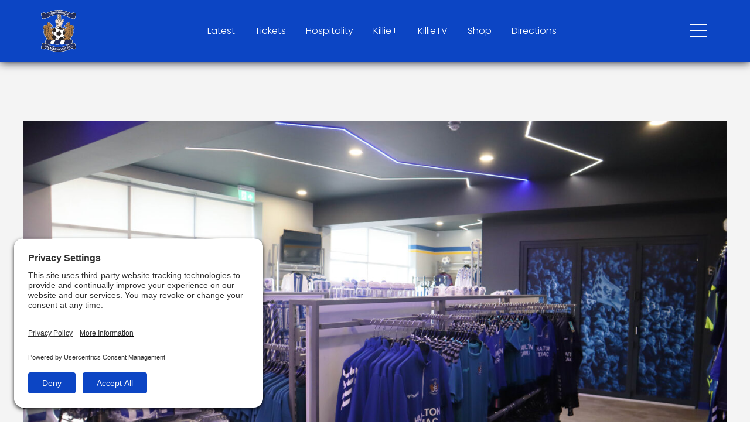

--- FILE ---
content_type: text/html; charset=UTF-8
request_url: https://kilmarnockfc.co.uk/news/brand-new-killie-superstore-open-for-business/
body_size: 12109
content:
<!doctype html>
<!--[if lt IE 7]>      <html class="no-js lt-ie9 lt-ie8 lt-ie7"> <![endif]-->
<!--[if IE 7]>         <html class="no-js lt-ie9 lt-ie8"> <![endif]-->
<!--[if IE 8]>         <html class="no-js lt-ie9"> <![endif]-->
<!--[if gt IE 8]><!--> <html class="no-js" lang="en"> <!--<![endif]-->
<head>
	<!-- Google Tag Manager -->
		<script type="text/javascript">
		window.dataLayer = window.dataLayer || [];
		function gtag() {
			dataLayer.push(arguments);
		}
		gtag("consent", "default", {
			ad_user_data: "denied",
			ad_personalization: "denied",
			ad_storage: "denied",
			analytics_storage: "denied",
			wait_for_update: 2000
		});
		gtag("set", "ads_data_redaction", true);
	</script>
	<script type="text/javascript">
		(function (w, d, s, l, i) {
			w[l] = w[l] || [];
			w[l].push({'gtm.start': new Date().getTime(), event: 'gtm.js'});
			var f = d.getElementsByTagName(s)[0],
				j = d.createElement(s),
				dl = l != 'dataLayer'
					? '&l=' + l
					: '';
			j.async = true;
			j.src = 'https://www.googletagmanager.com/gtm.js?id=' + i + dl;
			f.parentNode.insertBefore(j, f);
		})(window, document, 'script', 'dataLayer', 'GTM-WHP9FWW');
	</script>
	<!-- End Google Tag Manager -->

	<meta charset="utf-8">
	<meta http-equiv="x-ua-compatible" content="ie=edge">
	<meta name="viewport" content="width=device-width, initial-scale=1">

	<meta name="apple-mobile-web-app-capable" content="yes">
	<meta name="apple-mobile-web-app-status-bar-style" content="default">

	<link rel="apple-touch-icon" sizes="57x57" href="/app-icons/apple-icon-57x57.png">
	<link rel="apple-touch-icon" sizes="60x60" href="/app-icons/apple-icon-60x60.png">
	<link rel="apple-touch-icon" sizes="72x72" href="/app-icons/apple-icon-72x72.png">
	<link rel="apple-touch-icon" sizes="76x76" href="/app-icons/apple-icon-76x76.png">
	<link rel="apple-touch-icon" sizes="114x114" href="/app-icons/apple-icon-114x114.png">
	<link rel="apple-touch-icon" sizes="120x120" href="/app-icons/apple-icon-120x120.png">
	<link rel="apple-touch-icon" sizes="144x144" href="/app-icons/apple-icon-144x144.png">
	<link rel="apple-touch-icon" sizes="152x152" href="/app-icons/apple-icon-152x152.png">
	<link rel="apple-touch-icon" sizes="180x180" href="/app-icons/apple-icon-180x180.png">
	<link rel="icon" type="image/png" sizes="192x192"  href="/app-icons/android-icon-192x192.png">
	<link rel="icon" type="image/png" sizes="32x32" href="/app-icons/favicon-32x32.png">
	<link rel="icon" type="image/png" sizes="96x96" href="/app-icons/favicon-96x96.png">
	<link rel="icon" type="image/png" sizes="16x16" href="/app-icons/favicon-16x16.png">
	<link rel="manifest" href="/manifest.json">
	<meta name="msapplication-TileColor" content="#0C45C4">
	<meta name="msapplication-TileImage" content="/app-icons/ms-icon-144x144.png">
	<meta name="theme-color" content="#0C45C4">

	<!--[if lt IE 9]>
	<script src="https://oss.maxcdn.com/libs/html5shiv/3.7.0/html5shiv.js"></script>
	<script src="https://oss.maxcdn.com/libs/respond.js/1.4.2/respond.min.js"></script>
	<![endif]-->
	<meta name='robots' content='index, follow, max-image-preview:large, max-snippet:-1, max-video-preview:-1' />
	<style>img:is([sizes="auto" i], [sizes^="auto," i]) { contain-intrinsic-size: 3000px 1500px }</style>
	
	<!-- This site is optimized with the Yoast SEO plugin v25.9 - https://yoast.com/wordpress/plugins/seo/ -->
	<title>Killie Superstore open for business - Kilmarnock FC</title>
	<link rel="canonical" href="https://kilmarnockfc.co.uk/news/brand-new-killie-superstore-open-for-business/" />
	<meta property="og:locale" content="en_GB" />
	<meta property="og:type" content="article" />
	<meta property="og:title" content="Killie Superstore open for business - Kilmarnock FC" />
	<meta property="og:url" content="https://kilmarnockfc.co.uk/news/brand-new-killie-superstore-open-for-business/" />
	<meta property="og:site_name" content="Kilmarnock FC" />
	<meta property="article:published_time" content="2021-07-16T08:58:08+00:00" />
	<meta property="article:modified_time" content="2021-07-19T11:01:22+00:00" />
	<meta property="og:image" content="https://kilmarnockfc.co.uk/wp-content/uploads/2021/07/Shop-Pic-2-scaled.jpg" />
	<meta property="og:image:width" content="2560" />
	<meta property="og:image:height" content="1445" />
	<meta property="og:image:type" content="image/jpeg" />
	<meta name="author" content="Neil Hobson" />
	<meta name="twitter:card" content="summary_large_image" />
	<meta name="twitter:label1" content="Written by" />
	<meta name="twitter:data1" content="Neil Hobson" />
	<script type="application/ld+json" class="yoast-schema-graph">{"@context":"https://schema.org","@graph":[{"@type":"WebPage","@id":"https://kilmarnockfc.co.uk/news/brand-new-killie-superstore-open-for-business/","url":"https://kilmarnockfc.co.uk/news/brand-new-killie-superstore-open-for-business/","name":"Killie Superstore open for business - Kilmarnock FC","isPartOf":{"@id":"https://kilmarnockfc.co.uk/#website"},"primaryImageOfPage":{"@id":"https://kilmarnockfc.co.uk/news/brand-new-killie-superstore-open-for-business/#primaryimage"},"image":{"@id":"https://kilmarnockfc.co.uk/news/brand-new-killie-superstore-open-for-business/#primaryimage"},"thumbnailUrl":"https://kilmarnockfc.co.uk/wp-content/uploads/2021/07/Shop-Pic-2-scaled.jpg","datePublished":"2021-07-16T08:58:08+00:00","dateModified":"2021-07-19T11:01:22+00:00","author":{"@id":"https://kilmarnockfc.co.uk/#/schema/person/8fe2cc15318521ce093e8057770b5fed"},"breadcrumb":{"@id":"https://kilmarnockfc.co.uk/news/brand-new-killie-superstore-open-for-business/#breadcrumb"},"inLanguage":"en-GB","potentialAction":[{"@type":"ReadAction","target":["https://kilmarnockfc.co.uk/news/brand-new-killie-superstore-open-for-business/"]}]},{"@type":"ImageObject","inLanguage":"en-GB","@id":"https://kilmarnockfc.co.uk/news/brand-new-killie-superstore-open-for-business/#primaryimage","url":"https://kilmarnockfc.co.uk/wp-content/uploads/2021/07/Shop-Pic-2-scaled.jpg","contentUrl":"https://kilmarnockfc.co.uk/wp-content/uploads/2021/07/Shop-Pic-2-scaled.jpg","width":2560,"height":1445},{"@type":"BreadcrumbList","@id":"https://kilmarnockfc.co.uk/news/brand-new-killie-superstore-open-for-business/#breadcrumb","itemListElement":[{"@type":"ListItem","position":1,"name":"Home","item":"https://kilmarnockfc.co.uk/"},{"@type":"ListItem","position":2,"name":"News","item":"https://kilmarnockfc.co.uk/news/"},{"@type":"ListItem","position":3,"name":"Killie Superstore open for business"}]},{"@type":"WebSite","@id":"https://kilmarnockfc.co.uk/#website","url":"https://kilmarnockfc.co.uk/","name":"Kilmarnock FC","description":"Official Website","potentialAction":[{"@type":"SearchAction","target":{"@type":"EntryPoint","urlTemplate":"https://kilmarnockfc.co.uk/?s={search_term_string}"},"query-input":{"@type":"PropertyValueSpecification","valueRequired":true,"valueName":"search_term_string"}}],"inLanguage":"en-GB"},{"@type":"Person","@id":"https://kilmarnockfc.co.uk/#/schema/person/8fe2cc15318521ce093e8057770b5fed","name":"Neil Hobson","image":{"@type":"ImageObject","inLanguage":"en-GB","@id":"https://kilmarnockfc.co.uk/#/schema/person/image/","url":"https://secure.gravatar.com/avatar/255b329d3acb214ab3de75805bf29b9a?s=96&d=mm&r=g","contentUrl":"https://secure.gravatar.com/avatar/255b329d3acb214ab3de75805bf29b9a?s=96&d=mm&r=g","caption":"Neil Hobson"},"url":"https://kilmarnockfc.co.uk/news/author/neil/"}]}</script>
	<!-- / Yoast SEO plugin. -->


<link rel='dns-prefetch' href='//cdnjs.cloudflare.com' />
<link rel='dns-prefetch' href='//cdn.jsdelivr.net' />
<link rel='dns-prefetch' href='//maps.googleapis.com' />
<link rel='dns-prefetch' href='//www.google.com' />
<link rel='dns-prefetch' href='//fonts.googleapis.com' />
<link rel='dns-prefetch' href='//use.typekit.net' />
<link rel="alternate" type="application/rss+xml" title="Kilmarnock FC &raquo; Killie Superstore open for business Comments Feed" href="https://kilmarnockfc.co.uk/news/brand-new-killie-superstore-open-for-business/feed/" />
<script type="text/javascript">
/* <![CDATA[ */
window._wpemojiSettings = {"baseUrl":"https:\/\/s.w.org\/images\/core\/emoji\/15.0.3\/72x72\/","ext":".png","svgUrl":"https:\/\/s.w.org\/images\/core\/emoji\/15.0.3\/svg\/","svgExt":".svg","source":{"concatemoji":"https:\/\/kilmarnockfc.co.uk\/wp-includes\/js\/wp-emoji-release.min.js?ver=6.7.1"}};
/*! This file is auto-generated */
!function(i,n){var o,s,e;function c(e){try{var t={supportTests:e,timestamp:(new Date).valueOf()};sessionStorage.setItem(o,JSON.stringify(t))}catch(e){}}function p(e,t,n){e.clearRect(0,0,e.canvas.width,e.canvas.height),e.fillText(t,0,0);var t=new Uint32Array(e.getImageData(0,0,e.canvas.width,e.canvas.height).data),r=(e.clearRect(0,0,e.canvas.width,e.canvas.height),e.fillText(n,0,0),new Uint32Array(e.getImageData(0,0,e.canvas.width,e.canvas.height).data));return t.every(function(e,t){return e===r[t]})}function u(e,t,n){switch(t){case"flag":return n(e,"\ud83c\udff3\ufe0f\u200d\u26a7\ufe0f","\ud83c\udff3\ufe0f\u200b\u26a7\ufe0f")?!1:!n(e,"\ud83c\uddfa\ud83c\uddf3","\ud83c\uddfa\u200b\ud83c\uddf3")&&!n(e,"\ud83c\udff4\udb40\udc67\udb40\udc62\udb40\udc65\udb40\udc6e\udb40\udc67\udb40\udc7f","\ud83c\udff4\u200b\udb40\udc67\u200b\udb40\udc62\u200b\udb40\udc65\u200b\udb40\udc6e\u200b\udb40\udc67\u200b\udb40\udc7f");case"emoji":return!n(e,"\ud83d\udc26\u200d\u2b1b","\ud83d\udc26\u200b\u2b1b")}return!1}function f(e,t,n){var r="undefined"!=typeof WorkerGlobalScope&&self instanceof WorkerGlobalScope?new OffscreenCanvas(300,150):i.createElement("canvas"),a=r.getContext("2d",{willReadFrequently:!0}),o=(a.textBaseline="top",a.font="600 32px Arial",{});return e.forEach(function(e){o[e]=t(a,e,n)}),o}function t(e){var t=i.createElement("script");t.src=e,t.defer=!0,i.head.appendChild(t)}"undefined"!=typeof Promise&&(o="wpEmojiSettingsSupports",s=["flag","emoji"],n.supports={everything:!0,everythingExceptFlag:!0},e=new Promise(function(e){i.addEventListener("DOMContentLoaded",e,{once:!0})}),new Promise(function(t){var n=function(){try{var e=JSON.parse(sessionStorage.getItem(o));if("object"==typeof e&&"number"==typeof e.timestamp&&(new Date).valueOf()<e.timestamp+604800&&"object"==typeof e.supportTests)return e.supportTests}catch(e){}return null}();if(!n){if("undefined"!=typeof Worker&&"undefined"!=typeof OffscreenCanvas&&"undefined"!=typeof URL&&URL.createObjectURL&&"undefined"!=typeof Blob)try{var e="postMessage("+f.toString()+"("+[JSON.stringify(s),u.toString(),p.toString()].join(",")+"));",r=new Blob([e],{type:"text/javascript"}),a=new Worker(URL.createObjectURL(r),{name:"wpTestEmojiSupports"});return void(a.onmessage=function(e){c(n=e.data),a.terminate(),t(n)})}catch(e){}c(n=f(s,u,p))}t(n)}).then(function(e){for(var t in e)n.supports[t]=e[t],n.supports.everything=n.supports.everything&&n.supports[t],"flag"!==t&&(n.supports.everythingExceptFlag=n.supports.everythingExceptFlag&&n.supports[t]);n.supports.everythingExceptFlag=n.supports.everythingExceptFlag&&!n.supports.flag,n.DOMReady=!1,n.readyCallback=function(){n.DOMReady=!0}}).then(function(){return e}).then(function(){var e;n.supports.everything||(n.readyCallback(),(e=n.source||{}).concatemoji?t(e.concatemoji):e.wpemoji&&e.twemoji&&(t(e.twemoji),t(e.wpemoji)))}))}((window,document),window._wpemojiSettings);
/* ]]> */
</script>
<style id='wp-emoji-styles-inline-css' type='text/css'>

	img.wp-smiley, img.emoji {
		display: inline !important;
		border: none !important;
		box-shadow: none !important;
		height: 1em !important;
		width: 1em !important;
		margin: 0 0.07em !important;
		vertical-align: -0.1em !important;
		background: none !important;
		padding: 0 !important;
	}
</style>
<link rel='stylesheet' id='wp-block-library-css' href='https://kilmarnockfc.co.uk/wp-includes/css/dist/block-library/style.min.css?ver=6.7.1' type='text/css' media='all' />
<style id='classic-theme-styles-inline-css' type='text/css'>
/*! This file is auto-generated */
.wp-block-button__link{color:#fff;background-color:#32373c;border-radius:9999px;box-shadow:none;text-decoration:none;padding:calc(.667em + 2px) calc(1.333em + 2px);font-size:1.125em}.wp-block-file__button{background:#32373c;color:#fff;text-decoration:none}
</style>
<style id='global-styles-inline-css' type='text/css'>
:root{--wp--preset--aspect-ratio--square: 1;--wp--preset--aspect-ratio--4-3: 4/3;--wp--preset--aspect-ratio--3-4: 3/4;--wp--preset--aspect-ratio--3-2: 3/2;--wp--preset--aspect-ratio--2-3: 2/3;--wp--preset--aspect-ratio--16-9: 16/9;--wp--preset--aspect-ratio--9-16: 9/16;--wp--preset--color--black: #000000;--wp--preset--color--cyan-bluish-gray: #abb8c3;--wp--preset--color--white: #ffffff;--wp--preset--color--pale-pink: #f78da7;--wp--preset--color--vivid-red: #cf2e2e;--wp--preset--color--luminous-vivid-orange: #ff6900;--wp--preset--color--luminous-vivid-amber: #fcb900;--wp--preset--color--light-green-cyan: #7bdcb5;--wp--preset--color--vivid-green-cyan: #00d084;--wp--preset--color--pale-cyan-blue: #8ed1fc;--wp--preset--color--vivid-cyan-blue: #0693e3;--wp--preset--color--vivid-purple: #9b51e0;--wp--preset--gradient--vivid-cyan-blue-to-vivid-purple: linear-gradient(135deg,rgba(6,147,227,1) 0%,rgb(155,81,224) 100%);--wp--preset--gradient--light-green-cyan-to-vivid-green-cyan: linear-gradient(135deg,rgb(122,220,180) 0%,rgb(0,208,130) 100%);--wp--preset--gradient--luminous-vivid-amber-to-luminous-vivid-orange: linear-gradient(135deg,rgba(252,185,0,1) 0%,rgba(255,105,0,1) 100%);--wp--preset--gradient--luminous-vivid-orange-to-vivid-red: linear-gradient(135deg,rgba(255,105,0,1) 0%,rgb(207,46,46) 100%);--wp--preset--gradient--very-light-gray-to-cyan-bluish-gray: linear-gradient(135deg,rgb(238,238,238) 0%,rgb(169,184,195) 100%);--wp--preset--gradient--cool-to-warm-spectrum: linear-gradient(135deg,rgb(74,234,220) 0%,rgb(151,120,209) 20%,rgb(207,42,186) 40%,rgb(238,44,130) 60%,rgb(251,105,98) 80%,rgb(254,248,76) 100%);--wp--preset--gradient--blush-light-purple: linear-gradient(135deg,rgb(255,206,236) 0%,rgb(152,150,240) 100%);--wp--preset--gradient--blush-bordeaux: linear-gradient(135deg,rgb(254,205,165) 0%,rgb(254,45,45) 50%,rgb(107,0,62) 100%);--wp--preset--gradient--luminous-dusk: linear-gradient(135deg,rgb(255,203,112) 0%,rgb(199,81,192) 50%,rgb(65,88,208) 100%);--wp--preset--gradient--pale-ocean: linear-gradient(135deg,rgb(255,245,203) 0%,rgb(182,227,212) 50%,rgb(51,167,181) 100%);--wp--preset--gradient--electric-grass: linear-gradient(135deg,rgb(202,248,128) 0%,rgb(113,206,126) 100%);--wp--preset--gradient--midnight: linear-gradient(135deg,rgb(2,3,129) 0%,rgb(40,116,252) 100%);--wp--preset--font-size--small: 13px;--wp--preset--font-size--medium: 20px;--wp--preset--font-size--large: 36px;--wp--preset--font-size--x-large: 42px;--wp--preset--spacing--20: 0.44rem;--wp--preset--spacing--30: 0.67rem;--wp--preset--spacing--40: 1rem;--wp--preset--spacing--50: 1.5rem;--wp--preset--spacing--60: 2.25rem;--wp--preset--spacing--70: 3.38rem;--wp--preset--spacing--80: 5.06rem;--wp--preset--shadow--natural: 6px 6px 9px rgba(0, 0, 0, 0.2);--wp--preset--shadow--deep: 12px 12px 50px rgba(0, 0, 0, 0.4);--wp--preset--shadow--sharp: 6px 6px 0px rgba(0, 0, 0, 0.2);--wp--preset--shadow--outlined: 6px 6px 0px -3px rgba(255, 255, 255, 1), 6px 6px rgba(0, 0, 0, 1);--wp--preset--shadow--crisp: 6px 6px 0px rgba(0, 0, 0, 1);}:where(.is-layout-flex){gap: 0.5em;}:where(.is-layout-grid){gap: 0.5em;}body .is-layout-flex{display: flex;}.is-layout-flex{flex-wrap: wrap;align-items: center;}.is-layout-flex > :is(*, div){margin: 0;}body .is-layout-grid{display: grid;}.is-layout-grid > :is(*, div){margin: 0;}:where(.wp-block-columns.is-layout-flex){gap: 2em;}:where(.wp-block-columns.is-layout-grid){gap: 2em;}:where(.wp-block-post-template.is-layout-flex){gap: 1.25em;}:where(.wp-block-post-template.is-layout-grid){gap: 1.25em;}.has-black-color{color: var(--wp--preset--color--black) !important;}.has-cyan-bluish-gray-color{color: var(--wp--preset--color--cyan-bluish-gray) !important;}.has-white-color{color: var(--wp--preset--color--white) !important;}.has-pale-pink-color{color: var(--wp--preset--color--pale-pink) !important;}.has-vivid-red-color{color: var(--wp--preset--color--vivid-red) !important;}.has-luminous-vivid-orange-color{color: var(--wp--preset--color--luminous-vivid-orange) !important;}.has-luminous-vivid-amber-color{color: var(--wp--preset--color--luminous-vivid-amber) !important;}.has-light-green-cyan-color{color: var(--wp--preset--color--light-green-cyan) !important;}.has-vivid-green-cyan-color{color: var(--wp--preset--color--vivid-green-cyan) !important;}.has-pale-cyan-blue-color{color: var(--wp--preset--color--pale-cyan-blue) !important;}.has-vivid-cyan-blue-color{color: var(--wp--preset--color--vivid-cyan-blue) !important;}.has-vivid-purple-color{color: var(--wp--preset--color--vivid-purple) !important;}.has-black-background-color{background-color: var(--wp--preset--color--black) !important;}.has-cyan-bluish-gray-background-color{background-color: var(--wp--preset--color--cyan-bluish-gray) !important;}.has-white-background-color{background-color: var(--wp--preset--color--white) !important;}.has-pale-pink-background-color{background-color: var(--wp--preset--color--pale-pink) !important;}.has-vivid-red-background-color{background-color: var(--wp--preset--color--vivid-red) !important;}.has-luminous-vivid-orange-background-color{background-color: var(--wp--preset--color--luminous-vivid-orange) !important;}.has-luminous-vivid-amber-background-color{background-color: var(--wp--preset--color--luminous-vivid-amber) !important;}.has-light-green-cyan-background-color{background-color: var(--wp--preset--color--light-green-cyan) !important;}.has-vivid-green-cyan-background-color{background-color: var(--wp--preset--color--vivid-green-cyan) !important;}.has-pale-cyan-blue-background-color{background-color: var(--wp--preset--color--pale-cyan-blue) !important;}.has-vivid-cyan-blue-background-color{background-color: var(--wp--preset--color--vivid-cyan-blue) !important;}.has-vivid-purple-background-color{background-color: var(--wp--preset--color--vivid-purple) !important;}.has-black-border-color{border-color: var(--wp--preset--color--black) !important;}.has-cyan-bluish-gray-border-color{border-color: var(--wp--preset--color--cyan-bluish-gray) !important;}.has-white-border-color{border-color: var(--wp--preset--color--white) !important;}.has-pale-pink-border-color{border-color: var(--wp--preset--color--pale-pink) !important;}.has-vivid-red-border-color{border-color: var(--wp--preset--color--vivid-red) !important;}.has-luminous-vivid-orange-border-color{border-color: var(--wp--preset--color--luminous-vivid-orange) !important;}.has-luminous-vivid-amber-border-color{border-color: var(--wp--preset--color--luminous-vivid-amber) !important;}.has-light-green-cyan-border-color{border-color: var(--wp--preset--color--light-green-cyan) !important;}.has-vivid-green-cyan-border-color{border-color: var(--wp--preset--color--vivid-green-cyan) !important;}.has-pale-cyan-blue-border-color{border-color: var(--wp--preset--color--pale-cyan-blue) !important;}.has-vivid-cyan-blue-border-color{border-color: var(--wp--preset--color--vivid-cyan-blue) !important;}.has-vivid-purple-border-color{border-color: var(--wp--preset--color--vivid-purple) !important;}.has-vivid-cyan-blue-to-vivid-purple-gradient-background{background: var(--wp--preset--gradient--vivid-cyan-blue-to-vivid-purple) !important;}.has-light-green-cyan-to-vivid-green-cyan-gradient-background{background: var(--wp--preset--gradient--light-green-cyan-to-vivid-green-cyan) !important;}.has-luminous-vivid-amber-to-luminous-vivid-orange-gradient-background{background: var(--wp--preset--gradient--luminous-vivid-amber-to-luminous-vivid-orange) !important;}.has-luminous-vivid-orange-to-vivid-red-gradient-background{background: var(--wp--preset--gradient--luminous-vivid-orange-to-vivid-red) !important;}.has-very-light-gray-to-cyan-bluish-gray-gradient-background{background: var(--wp--preset--gradient--very-light-gray-to-cyan-bluish-gray) !important;}.has-cool-to-warm-spectrum-gradient-background{background: var(--wp--preset--gradient--cool-to-warm-spectrum) !important;}.has-blush-light-purple-gradient-background{background: var(--wp--preset--gradient--blush-light-purple) !important;}.has-blush-bordeaux-gradient-background{background: var(--wp--preset--gradient--blush-bordeaux) !important;}.has-luminous-dusk-gradient-background{background: var(--wp--preset--gradient--luminous-dusk) !important;}.has-pale-ocean-gradient-background{background: var(--wp--preset--gradient--pale-ocean) !important;}.has-electric-grass-gradient-background{background: var(--wp--preset--gradient--electric-grass) !important;}.has-midnight-gradient-background{background: var(--wp--preset--gradient--midnight) !important;}.has-small-font-size{font-size: var(--wp--preset--font-size--small) !important;}.has-medium-font-size{font-size: var(--wp--preset--font-size--medium) !important;}.has-large-font-size{font-size: var(--wp--preset--font-size--large) !important;}.has-x-large-font-size{font-size: var(--wp--preset--font-size--x-large) !important;}
:where(.wp-block-post-template.is-layout-flex){gap: 1.25em;}:where(.wp-block-post-template.is-layout-grid){gap: 1.25em;}
:where(.wp-block-columns.is-layout-flex){gap: 2em;}:where(.wp-block-columns.is-layout-grid){gap: 2em;}
:root :where(.wp-block-pullquote){font-size: 1.5em;line-height: 1.6;}
</style>
<link rel='stylesheet' id='googleIcon-fonts-css' href='https://fonts.googleapis.com/icon?family=Material+Icons&#038;ver=6.7.1' type='text/css' media='all' />
<link rel='stylesheet' id='adobe-fonts-css' href='https://use.typekit.net/qrl4ity.css?ver=6.7.1' type='text/css' media='all' />
<link rel='stylesheet' id='theme-style-css' href='https://kilmarnockfc.co.uk/wp-content/themes/website-kilmarnock-football-club/style.css?ver=3.7.6' type='text/css' media='all' />
<link rel='stylesheet' id='webpack-style-css' href='https://kilmarnockfc.co.uk/wp-content/themes/website-kilmarnock-football-club/dist/style.css?ver=3.7.6' type='text/css' media='all' />
<link rel='stylesheet' id='animate-style-css' href='https://kilmarnockfc.co.uk/wp-content/themes/website-kilmarnock-football-club/_includes/libraries/animate.css?ver=3.7.6' type='text/css' media='all' />
<script type="text/javascript" src="https://kilmarnockfc.co.uk/wp-includes/js/jquery/jquery.min.js?ver=3.7.1" id="jquery-core-js"></script>
<script type="text/javascript" src="https://kilmarnockfc.co.uk/wp-includes/js/jquery/jquery-migrate.min.js?ver=3.4.1" id="jquery-migrate-js"></script>
<link rel="https://api.w.org/" href="https://kilmarnockfc.co.uk/wp-json/" /><link rel="alternate" title="JSON" type="application/json" href="https://kilmarnockfc.co.uk/wp-json/wp/v2/posts/12831" /><link rel="EditURI" type="application/rsd+xml" title="RSD" href="https://kilmarnockfc.co.uk/xmlrpc.php?rsd" />
<link rel='shortlink' href='https://kilmarnockfc.co.uk/?p=12831' />
<link rel="alternate" title="oEmbed (JSON)" type="application/json+oembed" href="https://kilmarnockfc.co.uk/wp-json/oembed/1.0/embed?url=https%3A%2F%2Fkilmarnockfc.co.uk%2Fnews%2Fbrand-new-killie-superstore-open-for-business%2F" />
<link rel="alternate" title="oEmbed (XML)" type="text/xml+oembed" href="https://kilmarnockfc.co.uk/wp-json/oembed/1.0/embed?url=https%3A%2F%2Fkilmarnockfc.co.uk%2Fnews%2Fbrand-new-killie-superstore-open-for-business%2F&#038;format=xml" />

</head>
<body class="post-template-default single single-post postid-12831 single-format-standard theme__default">

			<!-- Google Tag Manager (noscript) -->
		<noscript><iframe src="https://www.googletagmanager.com/ns.html?id=GTM-WHP9FWW"
		height="0" width="0" style="display:none;visibility:hidden"></iframe></noscript>
		<!-- End Google Tag Manager (noscript) -->
	
	<!--[if lt IE 7]>
	<div class="alert alert-warning alert-dismissible" role="alert" id="browser-warning">
		<button type="button" class="close" data-dismiss="alert" aria-label="Close"><span aria-hidden="true">&times;</span></button>
		<strong>Hello!</strong> You are using an old browser. Try <a href="http://www.browsehappy.com" target="_NEW"><strong>upgrading</strong></a> for better a browsing experience.
	</div>
	<![endif]-->
	<div id="container__site">
		<div id="react-api-root"></div>
		<header id="header__site" class="">
    <div class="row justify-content-between align-items-center">
        <div class="col-auto header__brand">
            <a href="/"><img src="https://kilmarnockfc.co.uk/wp-content/themes/website-kilmarnock-football-club/static/assets/branding/kfc-logo-badge-white-stroke.svg" alt=""></a>
        </div>
        <div class="col header__navlinks text-center">
            <ul class="nolist d-none d-md-block">
                                    <li><a href="https://kilmarnockfc.co.uk/news/" target="">Latest</a></li>
                                    <li><a href="https://kilmarnockfc.ticketco.events/uk/en" target="_blank">Tickets</a></li>
                                    <li><a href="https://kilmarnockfchospitality.ticketco.events/uk/en" target="_blank">Hospitality</a></li>
                                    <li><a href="https://store.lokkaroom.com/pages/kilmarnock-fc" target="_blank">Killie+</a></li>
                                    <li><a href="https://tv.kilmarnockfc.co.uk/" target="_blank">KillieTV</a></li>
                                    <li><a href="https://killieshop.co.uk/" target="_blank">Shop</a></li>
                                    <li><a href="https://kilmarnockfc.co.uk/club/visiting-rugby-park/" target="">Directions</a></li>
                            </ul>
            <ul class="nolist d-block d-md-none">
                <li><a href="https://kilmarnockfc.ticketco.events/uk/en" target="_BLANK"><img src="https://kilmarnockfc.co.uk/wp-content/themes/website-kilmarnock-football-club/static/assets/icons/svg/light/ticket.svg" alt=""></a></li>
                <li><a href="https://killieshop.co.uk/" target="_BLANK"><img src="https://kilmarnockfc.co.uk/wp-content/themes/website-kilmarnock-football-club/static/assets/icons/svg/light/killie-top.svg" alt=""></a></li>
            </ul>
        </div>
        <div class="col-auto header__menu">
            <div class="shirt-overlay">
                <img src="https://kilmarnockfc.co.uk/wp-content/themes/website-kilmarnock-football-club/static/assets/branding/trial-shirt.svg" alt="">
            </div>
            <div class="menu__button" id="menuButton">
                <div class="menu__button_line"></div>
                <div class="menu__button_line"></div>
                <div class="menu__button_line"></div>
            </div>
        </div>
    </div>
</header>

<div id="navigation__container" class="">
    <div class="navigation__mobilecontainer">
        <div class="d-flex flex-column flex-md-row">
            <div class="navigation__mainnav">
                <div class="row">
                    <div class="col-12 navigation__search">
                        <form action="/" method="GET">
                            <input type="text" name="s" value="" placeholder="Search" autocomplete="off">
                        </form>
                    </div>
                    <div class="col-12">
                        <div class="menu-main-navigation-container"><ul id="menu-main-navigation" class="nolist"><li id="menu_item-38" class="tier_0__li  "><a href="https://kilmarnockfc.co.uk/matches/" class="tier_0__a">Match Centre</a></li>
<li id="menu_item-43" class="tier_0__li  "><a href="https://kilmarnockfc.co.uk/news/" class="tier_0__a">News</a></li>
<li id="menu_item-39" class="tier_0__li  "><a href="https://kilmarnockfc.co.uk/tickets/" class="tier_0__a">Ticketing</a></li>
<li id="menu_item-44" class="tier_0__li  "><a href="https://kilmarnockfc.co.uk/academy/" class="tier_0__a">Academy</a></li>
<li id="menu_item-40" class="tier_0__li  "><a href="https://kilmarnockfc.co.uk/hospitality/" class="tier_0__a">Hospitality</a></li>
<li id="menu_item-45" class="tier_0__li  "><a href="https://kilmarnockfc.co.uk/community/" class="tier_0__a">Community</a></li>
<li id="menu_item-41" class="tier_0__li  "><a href="https://kilmarnockfc.co.uk/club/" class="tier_0__a">Club</a></li>
<li id="menu_item-46" class="tier_0__li  "><a href="https://kilmarnockfc.co.uk/commercial/" class="tier_0__a">Commercial</a></li>
<li id="menu_item-139" class="tier_0__li  "><a href="https://kilmarnockfc.co.uk/squads/first-team/" class="tier_0__a">Squads</a></li>
<li id="menu_item-47" class="tier_0__li  "><a href="https://kilmarnockfc.co.uk/contact/" class="tier_0__a">Contact</a></li>
<li id="menu_item-62856" class="tier_0__li  "><a href="https://kilmarnockfc.co.uk/prize-draw/" class="tier_0__a">Pitch In</a></li>
</ul></div>                    </div>
                    <div class="col-12 navigation__social">
                        <div class="row">
                            <div class="col-12 order-xl-12 follow__label">Follow</div>
                                                                                            <div class="col-4 col-xl-12 order-xl-3 follow__channel"><a href="https://www.instagram.com/kilmarnockfc/" target="_BLANK"><img src="https://kilmarnockfc.co.uk/wp-content/themes/website-kilmarnock-football-club/static/assets/icons/png/icon_instagram.png" alt=""></a></div>
                                                                                                                        <div class="col-4 col-xl-12 order-xl-2 follow__channel"><a href="https://twitter.com/KilmarnockFC" target="_BLANK"><img src="https://kilmarnockfc.co.uk/wp-content/themes/website-kilmarnock-football-club/static/assets/icons/png/icon_twitter.png" alt=""></a></div>
                                                                                                                        <div class="col-4 col-xl-12 order-xl-1 follow__channel"><a href="https://www.facebook.com/KilmarnockFC" target="_BLANK"><img src="https://kilmarnockfc.co.uk/wp-content/themes/website-kilmarnock-football-club/static/assets/icons/png/icon_facebook.png" alt=""></a></div>
                                                    </div>
                    </div>
                </div>
            </div>
            
            <!-- NEW JS DRIVEN -->
            <div class="navigation__matchdata_v2">
                <div id="react-menu-api-root"></div>
            </div>
        </div>
    </div>
</div>
		<div id="content__main">
<div id="view__article">
    <div class="container">

        <div class="row">
            <div class="col-12 article__ad_top d-flex d-sm-none">
                <div class="ad__container">
                    <div class="ad__content">
                        <a href="https://www.browningsbakers.com/products/build-your-own-box/" class="adTracking adImpression"
                            data-partner="Brownings"
                            data-advert="Brownings - Leaderboard"
                            data-adlocation="News - Article" target="_BLANK"><img
                                src="https://kilmarnockfc.co.uk/wp-content/uploads/2020/06/brownings-kilmarnock-fc-leaderboard-1.jpg" alt=""></a>
                    </div>
                </div>
            </div>

            <div class="col-12">
                <div id="article__image">
                    <img src="https://kilmarnockfc.co.uk/wp-content/uploads/2021/07/Shop-Pic-2-1366x771.jpg" alt="">
                </div>
            </div>
        </div>

        <div class="row article__container">
            <div class="col article__ad d-none d-sm-flex">
                <div class="ad__container">
                    <div class="ad__content">
                        <a href="https://www.browningsbakers.com/products/build-your-own-box/" class="adTracking adImpression"
                            data-partner="Brownings"
                            data-advert="Brownings - Skyscraper"
                            data-adlocation="News - Article" target="_BLANK"><img
                                src="https://kilmarnockfc.co.uk/wp-content/uploads/2024/10/Brownings-Leaderboard-.png" alt=""></a>
                    </div>
                </div>
            </div>
            <div class="col article__content-container">
                <div id="article__content">
                    <div class="article__meta row">
                        <div class="meta__category col-12 col-sm-auto">
                            <ul class="nolist"><li>Club News</li></ul>                        </div>
                        <div class="meta__time col-12 col-sm">
                            <img src="https://kilmarnockfc.co.uk/wp-content/themes/website-kilmarnock-football-club/static/assets/icons/svg/icon--blue-watch.svg" alt="">
                            July 16 2021                        </div>
                    </div>
                    <div class="article__title">
                        <h1>Killie Superstore open for business</h1>
                        <hr class="hr__pl">
                    </div>
                    <div class="article__body">
                        <p><strong>We&#8217;re thrilled to finally unveil our brand new Kilmarnock FC superstore at Rugby Park. </strong></p>
<p>Following weeks of work to transform the Killie Club and move stock across from the old Killie Shop, your improved Killie Superstore will be the new place to get kits, training wear and more.</p>
<p><img fetchpriority="high" decoding="async" class="alignnone size-full wp-image-12832" src="https://kilmarnockfc.co.uk/wp-content/uploads/2021/07/JSH12907-scaled.jpg" alt="" width="2560" height="1707" srcset="https://kilmarnockfc.co.uk/wp-content/uploads/2021/07/JSH12907-scaled.jpg 2560w, https://kilmarnockfc.co.uk/wp-content/uploads/2021/07/JSH12907-300x200.jpg 300w, https://kilmarnockfc.co.uk/wp-content/uploads/2021/07/JSH12907-1024x683.jpg 1024w, https://kilmarnockfc.co.uk/wp-content/uploads/2021/07/JSH12907-768x512.jpg 768w, https://kilmarnockfc.co.uk/wp-content/uploads/2021/07/JSH12907-1536x1024.jpg 1536w, https://kilmarnockfc.co.uk/wp-content/uploads/2021/07/JSH12907-2048x1365.jpg 2048w, https://kilmarnockfc.co.uk/wp-content/uploads/2021/07/JSH12907-2x1.jpg 2w, https://kilmarnockfc.co.uk/wp-content/uploads/2021/07/JSH12907-640x427.jpg 640w, https://kilmarnockfc.co.uk/wp-content/uploads/2021/07/JSH12907-1366x911.jpg 1366w, https://kilmarnockfc.co.uk/wp-content/uploads/2021/07/JSH12907-1600x1067.jpg 1600w, https://kilmarnockfc.co.uk/wp-content/uploads/2021/07/JSH12907-1920x1280.jpg 1920w" sizes="(max-width: 2560px) 100vw, 2560px" /></p>
<p>With a sleek modern design and an exciting new clothing range, the club&#8217;s first bespoke training offering for a number of years. Including a variant of the Killie tartan for training wear and a golf polo for fans out on the course.</p>
<p>Of course, you can also get your hands on the new hummel home and away tops. All jerseys this year have been created under hummel’s new ECO 8 production, which comprises of eight recycled plastic bottles in each shirt, contributing to the high tech polyester make up.</p>
<p><img decoding="async" class="alignnone size-full wp-image-12839" src="https://kilmarnockfc.co.uk/wp-content/uploads/2021/07/Shop-pic-3-scaled.jpg" alt="" width="2560" height="1707" srcset="https://kilmarnockfc.co.uk/wp-content/uploads/2021/07/Shop-pic-3-scaled.jpg 2560w, https://kilmarnockfc.co.uk/wp-content/uploads/2021/07/Shop-pic-3-300x200.jpg 300w, https://kilmarnockfc.co.uk/wp-content/uploads/2021/07/Shop-pic-3-1024x683.jpg 1024w, https://kilmarnockfc.co.uk/wp-content/uploads/2021/07/Shop-pic-3-768x512.jpg 768w, https://kilmarnockfc.co.uk/wp-content/uploads/2021/07/Shop-pic-3-1536x1024.jpg 1536w, https://kilmarnockfc.co.uk/wp-content/uploads/2021/07/Shop-pic-3-2048x1365.jpg 2048w, https://kilmarnockfc.co.uk/wp-content/uploads/2021/07/Shop-pic-3-2x1.jpg 2w, https://kilmarnockfc.co.uk/wp-content/uploads/2021/07/Shop-pic-3-640x427.jpg 640w, https://kilmarnockfc.co.uk/wp-content/uploads/2021/07/Shop-pic-3-1366x911.jpg 1366w, https://kilmarnockfc.co.uk/wp-content/uploads/2021/07/Shop-pic-3-1600x1067.jpg 1600w, https://kilmarnockfc.co.uk/wp-content/uploads/2021/07/Shop-pic-3-1920x1280.jpg 1920w" sizes="(max-width: 2560px) 100vw, 2560px" /></p>
<p>Gregg McEwan, Kilmarnock FC&#8217;s Head of Marketing &amp; Commercial Operations said:</p>
<p>&#8220;This is a big step forward for the club. When we took back control of retail operations 12 months ago, building a new superstore was an important project for us.</p>
<p>&#8220;Our commercial side has gone from strength-to-strength since then. Bringing the superstore into the Frank Beattie Stand will utilise that space really well.</p>
<p>&#8220;None of these improvements would have been possible without the fans and their unwavering support for the shop. I really think everyone&#8217;s going to love it.&#8221;</p>
<p><strong>The Killie Superstore, and our online shop, open for business at 10am today. Due to demand,<a href="https://www.killieshop.co.uk/"> the online store</a> won’t offer click and collect for the first few days, but orders placed today will be posted on Monday.</strong></p>
<p><strong>Due to supply reasons, we will not be able to offer name and number shirt personalisation straight away, but will update fans immediately upon it&#8217;s availability. </strong></p>
<p><strong>As part of your season ticket benefits, all holders will get a 10% discount both in store and online. You can use this by entering the five-letter TicketCo reference code from your Season Ticket purchase confirmation.</strong></p>
<p><img decoding="async" class="alignnone size-full wp-image-12851" src="https://kilmarnockfc.co.uk/wp-content/uploads/2021/07/KSS_Brand.jpg" alt="" width="1000" height="1000" srcset="https://kilmarnockfc.co.uk/wp-content/uploads/2021/07/KSS_Brand.jpg 1000w, https://kilmarnockfc.co.uk/wp-content/uploads/2021/07/KSS_Brand-300x300.jpg 300w, https://kilmarnockfc.co.uk/wp-content/uploads/2021/07/KSS_Brand-150x150.jpg 150w, https://kilmarnockfc.co.uk/wp-content/uploads/2021/07/KSS_Brand-768x768.jpg 768w, https://kilmarnockfc.co.uk/wp-content/uploads/2021/07/KSS_Brand-1x1.jpg 1w, https://kilmarnockfc.co.uk/wp-content/uploads/2021/07/KSS_Brand-400x400.jpg 400w, https://kilmarnockfc.co.uk/wp-content/uploads/2021/07/KSS_Brand-640x640.jpg 640w" sizes="(max-width: 1000px) 100vw, 1000px" /></p>
<p>&nbsp;</p>

                                                <ul class="nolist article__gallery">
                                                        <li class="gallery__content"><a href="https://kilmarnockfc.co.uk/wp-content/uploads/2021/07/JSH13081-scaled.jpg"
                                    data-sslightbox="Gallery"><img src="https://kilmarnockfc.co.uk/wp-content/uploads/2021/07/JSH13081-400x400.jpg"
                                        alt=""></a></li>
                                                        <li class="gallery__content"><a href="https://kilmarnockfc.co.uk/wp-content/uploads/2021/07/JSH12989-scaled.jpg"
                                    data-sslightbox="Gallery"><img src="https://kilmarnockfc.co.uk/wp-content/uploads/2021/07/JSH12989-400x400.jpg"
                                        alt=""></a></li>
                                                        <li class="gallery__content"><a href="https://kilmarnockfc.co.uk/wp-content/uploads/2021/07/shop-pic-5-scaled.jpg"
                                    data-sslightbox="Gallery"><img src="https://kilmarnockfc.co.uk/wp-content/uploads/2021/07/shop-pic-5-400x400.jpg"
                                        alt=""></a></li>
                                                        <li class="gallery__content"><a href="https://kilmarnockfc.co.uk/wp-content/uploads/2021/07/shop-pic-4-scaled.jpg"
                                    data-sslightbox="Gallery"><img src="https://kilmarnockfc.co.uk/wp-content/uploads/2021/07/shop-pic-4-400x400.jpg"
                                        alt=""></a></li>
                                                        <li class="gallery__content"><a href="https://kilmarnockfc.co.uk/wp-content/uploads/2021/07/Shop-Pic-1-scaled.jpg"
                                    data-sslightbox="Gallery"><img src="https://kilmarnockfc.co.uk/wp-content/uploads/2021/07/Shop-Pic-1-400x400.jpg"
                                        alt=""></a></li>
                                                        <li class="gallery__content"><a href="https://kilmarnockfc.co.uk/wp-content/uploads/2021/07/IMG_2293-scaled.jpg"
                                    data-sslightbox="Gallery"><img src="https://kilmarnockfc.co.uk/wp-content/uploads/2021/07/IMG_2293-400x400.jpg"
                                        alt=""></a></li>
                                                        <li class="gallery__content"><a href="https://kilmarnockfc.co.uk/wp-content/uploads/2021/07/JSH13035-scaled.jpg"
                                    data-sslightbox="Gallery"><img src="https://kilmarnockfc.co.uk/wp-content/uploads/2021/07/JSH13035-400x400.jpg"
                                        alt=""></a></li>
                                                        <li class="gallery__content"><a href="https://kilmarnockfc.co.uk/wp-content/uploads/2021/07/JSH13114-scaled.jpg"
                                    data-sslightbox="Gallery"><img src="https://kilmarnockfc.co.uk/wp-content/uploads/2021/07/JSH13114-400x400.jpg"
                                        alt=""></a></li>
                                                        <li class="gallery__content"><a href="https://kilmarnockfc.co.uk/wp-content/uploads/2021/07/JSH13093-scaled.jpg"
                                    data-sslightbox="Gallery"><img src="https://kilmarnockfc.co.uk/wp-content/uploads/2021/07/JSH13093-400x400.jpg"
                                        alt=""></a></li>
                                                        <li class="gallery__content"><a href="https://kilmarnockfc.co.uk/wp-content/uploads/2021/07/JSH12977-scaled.jpg"
                                    data-sslightbox="Gallery"><img src="https://kilmarnockfc.co.uk/wp-content/uploads/2021/07/JSH12977-400x400.jpg"
                                        alt=""></a></li>
                                                        <li class="gallery__content"><a href="https://kilmarnockfc.co.uk/wp-content/uploads/2021/07/JSH12947-scaled.jpg"
                                    data-sslightbox="Gallery"><img src="https://kilmarnockfc.co.uk/wp-content/uploads/2021/07/JSH12947-400x400.jpg"
                                        alt=""></a></li>
                                                        <li class="gallery__content"><a href="https://kilmarnockfc.co.uk/wp-content/uploads/2021/07/JSH12952-scaled.jpg"
                                    data-sslightbox="Gallery"><img src="https://kilmarnockfc.co.uk/wp-content/uploads/2021/07/JSH12952-400x400.jpg"
                                        alt=""></a></li>
                                                        <li class="gallery__content"><a href="https://kilmarnockfc.co.uk/wp-content/uploads/2021/07/JSH12926-scaled.jpg"
                                    data-sslightbox="Gallery"><img src="https://kilmarnockfc.co.uk/wp-content/uploads/2021/07/JSH12926-400x400.jpg"
                                        alt=""></a></li>
                                                    </ul>
                        
                                            </div>
                    <div class="article__footer">

                    </div>
                </div>
            </div>
            <div class="col article__ad d-none d-sm-flex">
                <div class="ad__container">
                    <div class="ad__content">
                    <a href="https://www.redrockautomation.com/?utm_source=kfc" class="adTracking adImpression"
                            data-partner="RedRock"
                            data-advert="RedRock - Skyscraper"
                            data-adlocation="News - Article" target="_BLANK"><img
                                src="https://kilmarnockfc.co.uk/wp-content/uploads/2022/09/RR_Skyscraper.jpeg" alt=""></a>
                    </div>
                </div>
            </div>
        </div>

        <div class="row">
            <div class="col-12 article__ad_top d-flex d-sm-none">
                <div class="ad__container">
                    <div class="ad__content">
                        <a href="https://www.redrockautomation.com/?utm_source=kfc" class="adTracking adImpression"
                            data-partner="RedRock"
                            data-advert="RedRock - Leaderboard"
                            data-adlocation="News - Article" target="_BLANK"><img
                                src="https://kilmarnockfc.co.uk/wp-content/uploads/2022/09/RR_Leaderboard.jpeg" alt=""></a>
                    </div>
                </div>
            </div>
        </div>

        <div class="component__relatedNews">
            <div class="row">
                <div class="col py-5">
                    <h3 class="news__related_title">Related News</h3>
                </div>
            </div>
            <div class="row component__newslist">
                <div class="col">

                                        <div class="swiper-container" id="swiper__relatedNews">
                        <div class="swiper-wrapper">
                            
                                                        <div class="swiper-slide">

                                <a href="https://kilmarnockfc.co.uk/news/tobi-oluwayemi-returns-to-celtic/" class="d-block component__newsarticle">
                                    <div class="article__image lazyParent">
                                        <div class="lazy-load"
                                            style="background: url(https://kilmarnockfc.co.uk/wp-content/uploads/2026/01/21553913-2x1.jpg); background-position: 50% 50%;"
                                            data-bgsrc="https://kilmarnockfc.co.uk/wp-content/uploads/2026/01/21553913-1366x730.jpg"></div>
                                    </div>
                                    <div class="article__title">
                                        <div class="article__category">
                                            <ul class="nolist"><li>Club News</li><li>First Team</li><li>General News</li></ul>                                        </div>
                                        <h5>Tobi Oluwayemi Returns to Celtic</h5>
                                    </div>
                                    <div class="article__footer">
                                        <img src="https://kilmarnockfc.co.uk/wp-content/themes/website-kilmarnock-football-club/static/assets/icons/svg/icon--blue-watch.svg"
                                            alt=""> January 15 2026                                    </div>
                                </a>

                            </div>
                            
                                                        <div class="swiper-slide">

                                <a href="https://kilmarnockfc.co.uk/news/kelle-roos-joins-on-loan/" class="d-block component__newsarticle">
                                    <div class="article__image lazyParent">
                                        <div class="lazy-load"
                                            style="background: url(https://kilmarnockfc.co.uk/wp-content/uploads/2026/01/Roos_Kelle_kilmarnockFC31-2x1.jpg); background-position: 50% 50%;"
                                            data-bgsrc="https://kilmarnockfc.co.uk/wp-content/uploads/2026/01/Roos_Kelle_kilmarnockFC31-1366x911.jpg"></div>
                                    </div>
                                    <div class="article__title">
                                        <div class="article__category">
                                            <ul class="nolist"><li>Club News</li><li>First Team</li><li>General News</li></ul>                                        </div>
                                        <h5>Kelle Roos Joins on Loan</h5>
                                    </div>
                                    <div class="article__footer">
                                        <img src="https://kilmarnockfc.co.uk/wp-content/themes/website-kilmarnock-football-club/static/assets/icons/svg/icon--blue-watch.svg"
                                            alt=""> January 13 2026                                    </div>
                                </a>

                            </div>
                            
                                                        <div class="swiper-slide">

                                <a href="https://kilmarnockfc.co.uk/news/kilmarnock-fc-pays-respect-to-kfcdsa-chair-peter-orr/" class="d-block component__newsarticle">
                                    <div class="article__image lazyParent">
                                        <div class="lazy-load"
                                            style="background: url(https://kilmarnockfc.co.uk/wp-content/uploads/2026/01/IMG_7873-2x1.jpeg); background-position: 50% 50%;"
                                            data-bgsrc="https://kilmarnockfc.co.uk/wp-content/uploads/2026/01/IMG_7873-1366x622.jpeg"></div>
                                    </div>
                                    <div class="article__title">
                                        <div class="article__category">
                                            <ul class="nolist"><li>Club News</li></ul>                                        </div>
                                        <h5>Kilmarnock FC pays respect to KFCDSA Chair Peter Orr</h5>
                                    </div>
                                    <div class="article__footer">
                                        <img src="https://kilmarnockfc.co.uk/wp-content/themes/website-kilmarnock-football-club/static/assets/icons/svg/icon--blue-watch.svg"
                                            alt=""> January 8 2026                                    </div>
                                </a>

                            </div>
                            
                                                        <div class="swiper-slide">

                                <a href="https://kilmarnockfc.co.uk/news/neil-mccann-appointed-as-kilmarnock-manager/" class="d-block component__newsarticle">
                                    <div class="article__image lazyParent">
                                        <div class="lazy-load"
                                            style="background: url(https://kilmarnockfc.co.uk/wp-content/uploads/2026/01/kilmarnock_manager27-2x1.jpg); background-position: 50% 50%;"
                                            data-bgsrc="https://kilmarnockfc.co.uk/wp-content/uploads/2026/01/kilmarnock_manager27-1366x911.jpg"></div>
                                    </div>
                                    <div class="article__title">
                                        <div class="article__category">
                                            <ul class="nolist"><li>Club News</li></ul>                                        </div>
                                        <h5>Neil McCann appointed as Kilmarnock manager</h5>
                                    </div>
                                    <div class="article__footer">
                                        <img src="https://kilmarnockfc.co.uk/wp-content/themes/website-kilmarnock-football-club/static/assets/icons/svg/icon--blue-watch.svg"
                                            alt=""> January 6 2026                                    </div>
                                </a>

                            </div>
                            
                                                        <div class="swiper-slide">

                                <a href="https://kilmarnockfc.co.uk/news/ticket-information-dundee-h-4/" class="d-block component__newsarticle">
                                    <div class="article__image lazyParent">
                                        <div class="lazy-load"
                                            style="background: url(https://kilmarnockfc.co.uk/wp-content/uploads/2026/01/kilmarnock_dundee54-1x1.jpg); background-position: 50% 50%;"
                                            data-bgsrc="https://kilmarnockfc.co.uk/wp-content/uploads/2026/01/kilmarnock_dundee54-1366x943.jpg"></div>
                                    </div>
                                    <div class="article__title">
                                        <div class="article__category">
                                            <ul class="nolist"><li>Club News</li></ul>                                        </div>
                                        <h5>Ticket information: Dundee (H)</h5>
                                    </div>
                                    <div class="article__footer">
                                        <img src="https://kilmarnockfc.co.uk/wp-content/themes/website-kilmarnock-football-club/static/assets/icons/svg/icon--blue-watch.svg"
                                            alt=""> January 5 2026                                    </div>
                                </a>

                            </div>
                            
                                                        <div class="swiper-slide">

                                <a href="https://kilmarnockfc.co.uk/news/obituary-john-murdoch/" class="d-block component__newsarticle">
                                    <div class="article__image lazyParent">
                                        <div class="lazy-load"
                                            style="background: url(https://kilmarnockfc.co.uk/wp-content/uploads/2025/12/DSCF0500-2x1.jpg); background-position: 50% 50%;"
                                            data-bgsrc="https://kilmarnockfc.co.uk/wp-content/uploads/2025/12/DSCF0500.jpg"></div>
                                    </div>
                                    <div class="article__title">
                                        <div class="article__category">
                                            <ul class="nolist"><li>Club News</li></ul>                                        </div>
                                        <h5>Obituary: John Murdoch</h5>
                                    </div>
                                    <div class="article__footer">
                                        <img src="https://kilmarnockfc.co.uk/wp-content/themes/website-kilmarnock-football-club/static/assets/icons/svg/icon--blue-watch.svg"
                                            alt=""> December 31 2025                                    </div>
                                </a>

                            </div>
                                                    </div>
                    </div>
                                    </div>
            </div>
            <div class="row related__viewAll">
                <div class="col">
                    <div class="swiper__next">
                        <span><img
                                src="https://kilmarnockfc.co.uk/wp-content/themes/website-kilmarnock-football-club/static/assets/icons/svg/arrow--light-blue-blue-right.svg"
                                alt=""></span>
                    </div>
                    <div class="swiper__prev">
                        <span><img
                                src="https://kilmarnockfc.co.uk/wp-content/themes/website-kilmarnock-football-club/static/assets/icons/svg/arrow--light-blue-blue-left.svg"
                                alt=""></span>
                    </div>
                    <a href="/news" class="button__default">View all news</a>
                    <div class="swiper__pagination"></div>
                </div>
            </div>
        </div>
    </div>
</div>		</div><!-- Close #content__main -->

		<div id="breadcrumb__container" class="component__breadcrumbs">
    <div class="container">
        <div class="row">
            <div class="col">
                            </div>
        </div>
    </div>
</div>

<footer id="footer__site">
    <div class="container">
        <div id="footer__scrollTop">
            <a href="#container__site" data-smooth><img src="https://kilmarnockfc.co.uk/wp-content/themes/website-kilmarnock-football-club/static/assets/icons/svg/arrow--light-blue-white-up.svg" class="" alt="Scroll to Top Icon"></a>
        </div>
        <div class="row">
            <div class="col text-center footer__brand">
                <img src="https://kilmarnockfc.co.uk/wp-content/themes/website-kilmarnock-football-club/static/assets/branding/kfc-outlined-white.svg" alt="">
            </div>
        </div>
        <div class="row">
            <div class="col text-center footer__mainlinks">
                <div class="menu-footer-main-links-container"><ul id="menu-footer-main-links" class="nolist"><li id="menu-item-9087" class="menu-item menu-item-type-post_type menu-item-object-page menu-item-9087"><a href="https://kilmarnockfc.co.uk/club/partners/">Partners</a></li>
<li id="menu-item-60" class="menu-item menu-item-type-post_type menu-item-object-page menu-item-60"><a href="https://kilmarnockfc.co.uk/vacancies/">Vacancies</a></li>
<li id="menu-item-61" class="menu-item menu-item-type-post_type menu-item-object-page menu-item-61"><a href="https://kilmarnockfc.co.uk/media-enquiries/">Media Enquiries</a></li>
<li id="menu-item-1007" class="menu-item menu-item-type-post_type menu-item-object-page menu-item-1007"><a href="https://kilmarnockfc.co.uk/club/visiting-rugby-park/">Directions</a></li>
<li id="menu-item-968" class="menu-item menu-item-type-post_type menu-item-object-page menu-item-968"><a href="https://kilmarnockfc.co.uk/club/supporter-services/disabled-access/">Access</a></li>
<li id="menu-item-62" class="menu-item menu-item-type-post_type menu-item-object-page menu-item-62"><a href="https://kilmarnockfc.co.uk/policies/">Policies</a></li>
</ul></div>            </div>
        </div>
        <div class="row">
            <div class="col-12 col-sm-4 text-center text-sm-left">
                <ul class="nolist footer__social">
                                                                    <li><a href="https://www.instagram.com/kilmarnockfc/" target="_BLANK"><img src="https://kilmarnockfc.co.uk/wp-content/themes/website-kilmarnock-football-club/static/assets/icons/png/icon_instagram.png" alt=""></a></li>
                                                                                        <li><a href="https://twitter.com/KilmarnockFC" target="_BLANK"><img src="https://kilmarnockfc.co.uk/wp-content/themes/website-kilmarnock-football-club/static/assets/icons/png/icon_twitter.png" alt=""></a></li>
                                                                                        <li><a href="https://www.facebook.com/KilmarnockFC" target="_BLANK"><img src="https://kilmarnockfc.co.uk/wp-content/themes/website-kilmarnock-football-club/static/assets/icons/png/icon_facebook.png" alt=""></a></li>
                                    </ul>
            </div>
            <div class="col-12 col-sm-8 text-center text-sm-right">
                <div class="menu-footer-legal-links-container"><ul id="menu-footer-legal-links" class="nolist footer__secondarylinks"><li id="menu_item-64" class="tier_0__li  "><a href="https://kilmarnockfc.co.uk/privacy-policy/" class="tier_0__a">Privacy Policy</a></li>
<li id="menu_item-48" class="tier_0__li  "><a href="https://kilmarnockfc.co.uk/contact/" class="tier_0__a">Contact</a></li>
</ul></div>            </div>
        </div>
        <div class="row" id="footer__smallprint">
            <div class="col-12 col-sm-8 text-center text-sm-left">
                <small>
                    Copyright &copy; 2026 The Kilmarnock Football Club Limited, Rugby Park, Kilmarnock KA1 2DP 
                    <span class="d-block">
                        <a href="/disclaimer/">Disclaimer</a> | 
                        <a href="/terms-of-service/">Terms of Service</a> | 
                        <a href="/cookie-policy/">Cookie Policy</a> | 
                        <a href="javascript:UC_UI.showSecondLayer();" id="usercentrics-psl">Privacy Settings</a>
                    </span>
                </small>
            </div>
            <div class="col-12 col-sm-4 text-center text-sm-right">
                <small class="d-block">Design by <a href="http://seesawcreative.co.uk/?utm_source=KilmarnockFC&utm_medium=Client%20Referral&utm_campaign=KFCWebsite" target="_BLANK">See Saw</a></small>
                <small class="d-block">Build by <a href="http://scoot.digital/?utm_medium=referral&utm_source=kilmarnock&utm_campaign=client_website&utm_content=killie_footer" target="_BLANK">Scoot</a></small>
            </div>
        </div>
    </div>
</footer>		<div id="react-root"></div>
	</div> <!-- .container__site -->

<script type="text/javascript" src="https://cdnjs.cloudflare.com/ajax/libs/gsap/2.1.2/TweenMax.min.js" id="animation-gsap-js"></script>
<script type="text/javascript" src="https://cdnjs.cloudflare.com/ajax/libs/snap.svg/0.5.1/snap.svg-min.js" id="animation-snap-js"></script>
<script type="text/javascript" src="https://cdnjs.cloudflare.com/ajax/libs/ScrollMagic/2.0.6/ScrollMagic.min.js?ver=6.7.1" id="scrollmagic-js-js"></script>
<script type="text/javascript" src="https://kilmarnockfc.co.uk/wp-content/themes/website-kilmarnock-football-club/_includes/libraries/scroll-magic/plugins/animation.gsap.min.js?ver=6.7.1" id="scrollmagic-animation-js"></script>
<script type="text/javascript" src="https://cdnjs.cloudflare.com/ajax/libs/ScrollMagic/2.0.6/plugins/debug.addIndicators.min.js?ver=6.7.1" id="scrollmagic-indicators-js"></script>
<script type="text/javascript" src="https://cdn.jsdelivr.net/npm/@popperjs/core@2.11.8/dist/umd/popper.min.js" id="popper-js-js"></script>
<script type="text/javascript" src="https://cdn.jsdelivr.net/npm/bootstrap@5.3.8/dist/js/bootstrap.min.js" id="bootstrap-js-js"></script>
<script type="text/javascript" src="https://maps.googleapis.com/maps/api/js?key=AIzaSyDquXAjuREKGVbOYOkdYhvH--bfaLHeMUE&amp;ver=3.7.6" id="google-api-js-js"></script>
<script type="text/javascript" id="webpack-js-js-extra">
/* <![CDATA[ */
var ajaxkillie = {"ajaxurl":"https:\/\/kilmarnockfc.co.uk\/wp-admin\/admin-ajax.php"};
/* ]]> */
</script>
<script type="text/javascript" src="https://kilmarnockfc.co.uk/wp-content/themes/website-kilmarnock-football-club/dist/main.min.js?ver=3.7.6" id="webpack-js-js"></script>
<script type="text/javascript" id="gforms_recaptcha_recaptcha-js-extra">
/* <![CDATA[ */
var gforms_recaptcha_recaptcha_strings = {"nonce":"f726a6d371","disconnect":"Disconnecting","change_connection_type":"Resetting","spinner":"https:\/\/kilmarnockfc.co.uk\/wp-content\/plugins\/gravityforms\/images\/spinner.svg","connection_type":"classic","disable_badge":"","change_connection_type_title":"Change Connection Type","change_connection_type_message":"Changing the connection type will delete your current settings.  Do you want to proceed?","disconnect_title":"Disconnect","disconnect_message":"Disconnecting from reCAPTCHA will delete your current settings.  Do you want to proceed?","site_key":"6LccFLwoAAAAAKaL4GXuAdPwvHM5rGLlP_25rPuQ"};
/* ]]> */
</script>
<script type="text/javascript" src="https://www.google.com/recaptcha/api.js?render=6LccFLwoAAAAAKaL4GXuAdPwvHM5rGLlP_25rPuQ&amp;ver=2.0.0" id="gforms_recaptcha_recaptcha-js" defer="defer" data-wp-strategy="defer"></script>
<script type="text/javascript" src="https://kilmarnockfc.co.uk/wp-content/plugins/gravityformsrecaptcha/js/frontend.min.js?ver=2.0.0" id="gforms_recaptcha_frontend-js" defer="defer" data-wp-strategy="defer"></script>
</body>
</html>

--- FILE ---
content_type: text/html; charset=utf-8
request_url: https://www.google.com/recaptcha/api2/anchor?ar=1&k=6LccFLwoAAAAAKaL4GXuAdPwvHM5rGLlP_25rPuQ&co=aHR0cHM6Ly9raWxtYXJub2NrZmMuY28udWs6NDQz&hl=en&v=PoyoqOPhxBO7pBk68S4YbpHZ&size=invisible&anchor-ms=20000&execute-ms=30000&cb=9bgp63wvb2bj
body_size: 48685
content:
<!DOCTYPE HTML><html dir="ltr" lang="en"><head><meta http-equiv="Content-Type" content="text/html; charset=UTF-8">
<meta http-equiv="X-UA-Compatible" content="IE=edge">
<title>reCAPTCHA</title>
<style type="text/css">
/* cyrillic-ext */
@font-face {
  font-family: 'Roboto';
  font-style: normal;
  font-weight: 400;
  font-stretch: 100%;
  src: url(//fonts.gstatic.com/s/roboto/v48/KFO7CnqEu92Fr1ME7kSn66aGLdTylUAMa3GUBHMdazTgWw.woff2) format('woff2');
  unicode-range: U+0460-052F, U+1C80-1C8A, U+20B4, U+2DE0-2DFF, U+A640-A69F, U+FE2E-FE2F;
}
/* cyrillic */
@font-face {
  font-family: 'Roboto';
  font-style: normal;
  font-weight: 400;
  font-stretch: 100%;
  src: url(//fonts.gstatic.com/s/roboto/v48/KFO7CnqEu92Fr1ME7kSn66aGLdTylUAMa3iUBHMdazTgWw.woff2) format('woff2');
  unicode-range: U+0301, U+0400-045F, U+0490-0491, U+04B0-04B1, U+2116;
}
/* greek-ext */
@font-face {
  font-family: 'Roboto';
  font-style: normal;
  font-weight: 400;
  font-stretch: 100%;
  src: url(//fonts.gstatic.com/s/roboto/v48/KFO7CnqEu92Fr1ME7kSn66aGLdTylUAMa3CUBHMdazTgWw.woff2) format('woff2');
  unicode-range: U+1F00-1FFF;
}
/* greek */
@font-face {
  font-family: 'Roboto';
  font-style: normal;
  font-weight: 400;
  font-stretch: 100%;
  src: url(//fonts.gstatic.com/s/roboto/v48/KFO7CnqEu92Fr1ME7kSn66aGLdTylUAMa3-UBHMdazTgWw.woff2) format('woff2');
  unicode-range: U+0370-0377, U+037A-037F, U+0384-038A, U+038C, U+038E-03A1, U+03A3-03FF;
}
/* math */
@font-face {
  font-family: 'Roboto';
  font-style: normal;
  font-weight: 400;
  font-stretch: 100%;
  src: url(//fonts.gstatic.com/s/roboto/v48/KFO7CnqEu92Fr1ME7kSn66aGLdTylUAMawCUBHMdazTgWw.woff2) format('woff2');
  unicode-range: U+0302-0303, U+0305, U+0307-0308, U+0310, U+0312, U+0315, U+031A, U+0326-0327, U+032C, U+032F-0330, U+0332-0333, U+0338, U+033A, U+0346, U+034D, U+0391-03A1, U+03A3-03A9, U+03B1-03C9, U+03D1, U+03D5-03D6, U+03F0-03F1, U+03F4-03F5, U+2016-2017, U+2034-2038, U+203C, U+2040, U+2043, U+2047, U+2050, U+2057, U+205F, U+2070-2071, U+2074-208E, U+2090-209C, U+20D0-20DC, U+20E1, U+20E5-20EF, U+2100-2112, U+2114-2115, U+2117-2121, U+2123-214F, U+2190, U+2192, U+2194-21AE, U+21B0-21E5, U+21F1-21F2, U+21F4-2211, U+2213-2214, U+2216-22FF, U+2308-230B, U+2310, U+2319, U+231C-2321, U+2336-237A, U+237C, U+2395, U+239B-23B7, U+23D0, U+23DC-23E1, U+2474-2475, U+25AF, U+25B3, U+25B7, U+25BD, U+25C1, U+25CA, U+25CC, U+25FB, U+266D-266F, U+27C0-27FF, U+2900-2AFF, U+2B0E-2B11, U+2B30-2B4C, U+2BFE, U+3030, U+FF5B, U+FF5D, U+1D400-1D7FF, U+1EE00-1EEFF;
}
/* symbols */
@font-face {
  font-family: 'Roboto';
  font-style: normal;
  font-weight: 400;
  font-stretch: 100%;
  src: url(//fonts.gstatic.com/s/roboto/v48/KFO7CnqEu92Fr1ME7kSn66aGLdTylUAMaxKUBHMdazTgWw.woff2) format('woff2');
  unicode-range: U+0001-000C, U+000E-001F, U+007F-009F, U+20DD-20E0, U+20E2-20E4, U+2150-218F, U+2190, U+2192, U+2194-2199, U+21AF, U+21E6-21F0, U+21F3, U+2218-2219, U+2299, U+22C4-22C6, U+2300-243F, U+2440-244A, U+2460-24FF, U+25A0-27BF, U+2800-28FF, U+2921-2922, U+2981, U+29BF, U+29EB, U+2B00-2BFF, U+4DC0-4DFF, U+FFF9-FFFB, U+10140-1018E, U+10190-1019C, U+101A0, U+101D0-101FD, U+102E0-102FB, U+10E60-10E7E, U+1D2C0-1D2D3, U+1D2E0-1D37F, U+1F000-1F0FF, U+1F100-1F1AD, U+1F1E6-1F1FF, U+1F30D-1F30F, U+1F315, U+1F31C, U+1F31E, U+1F320-1F32C, U+1F336, U+1F378, U+1F37D, U+1F382, U+1F393-1F39F, U+1F3A7-1F3A8, U+1F3AC-1F3AF, U+1F3C2, U+1F3C4-1F3C6, U+1F3CA-1F3CE, U+1F3D4-1F3E0, U+1F3ED, U+1F3F1-1F3F3, U+1F3F5-1F3F7, U+1F408, U+1F415, U+1F41F, U+1F426, U+1F43F, U+1F441-1F442, U+1F444, U+1F446-1F449, U+1F44C-1F44E, U+1F453, U+1F46A, U+1F47D, U+1F4A3, U+1F4B0, U+1F4B3, U+1F4B9, U+1F4BB, U+1F4BF, U+1F4C8-1F4CB, U+1F4D6, U+1F4DA, U+1F4DF, U+1F4E3-1F4E6, U+1F4EA-1F4ED, U+1F4F7, U+1F4F9-1F4FB, U+1F4FD-1F4FE, U+1F503, U+1F507-1F50B, U+1F50D, U+1F512-1F513, U+1F53E-1F54A, U+1F54F-1F5FA, U+1F610, U+1F650-1F67F, U+1F687, U+1F68D, U+1F691, U+1F694, U+1F698, U+1F6AD, U+1F6B2, U+1F6B9-1F6BA, U+1F6BC, U+1F6C6-1F6CF, U+1F6D3-1F6D7, U+1F6E0-1F6EA, U+1F6F0-1F6F3, U+1F6F7-1F6FC, U+1F700-1F7FF, U+1F800-1F80B, U+1F810-1F847, U+1F850-1F859, U+1F860-1F887, U+1F890-1F8AD, U+1F8B0-1F8BB, U+1F8C0-1F8C1, U+1F900-1F90B, U+1F93B, U+1F946, U+1F984, U+1F996, U+1F9E9, U+1FA00-1FA6F, U+1FA70-1FA7C, U+1FA80-1FA89, U+1FA8F-1FAC6, U+1FACE-1FADC, U+1FADF-1FAE9, U+1FAF0-1FAF8, U+1FB00-1FBFF;
}
/* vietnamese */
@font-face {
  font-family: 'Roboto';
  font-style: normal;
  font-weight: 400;
  font-stretch: 100%;
  src: url(//fonts.gstatic.com/s/roboto/v48/KFO7CnqEu92Fr1ME7kSn66aGLdTylUAMa3OUBHMdazTgWw.woff2) format('woff2');
  unicode-range: U+0102-0103, U+0110-0111, U+0128-0129, U+0168-0169, U+01A0-01A1, U+01AF-01B0, U+0300-0301, U+0303-0304, U+0308-0309, U+0323, U+0329, U+1EA0-1EF9, U+20AB;
}
/* latin-ext */
@font-face {
  font-family: 'Roboto';
  font-style: normal;
  font-weight: 400;
  font-stretch: 100%;
  src: url(//fonts.gstatic.com/s/roboto/v48/KFO7CnqEu92Fr1ME7kSn66aGLdTylUAMa3KUBHMdazTgWw.woff2) format('woff2');
  unicode-range: U+0100-02BA, U+02BD-02C5, U+02C7-02CC, U+02CE-02D7, U+02DD-02FF, U+0304, U+0308, U+0329, U+1D00-1DBF, U+1E00-1E9F, U+1EF2-1EFF, U+2020, U+20A0-20AB, U+20AD-20C0, U+2113, U+2C60-2C7F, U+A720-A7FF;
}
/* latin */
@font-face {
  font-family: 'Roboto';
  font-style: normal;
  font-weight: 400;
  font-stretch: 100%;
  src: url(//fonts.gstatic.com/s/roboto/v48/KFO7CnqEu92Fr1ME7kSn66aGLdTylUAMa3yUBHMdazQ.woff2) format('woff2');
  unicode-range: U+0000-00FF, U+0131, U+0152-0153, U+02BB-02BC, U+02C6, U+02DA, U+02DC, U+0304, U+0308, U+0329, U+2000-206F, U+20AC, U+2122, U+2191, U+2193, U+2212, U+2215, U+FEFF, U+FFFD;
}
/* cyrillic-ext */
@font-face {
  font-family: 'Roboto';
  font-style: normal;
  font-weight: 500;
  font-stretch: 100%;
  src: url(//fonts.gstatic.com/s/roboto/v48/KFO7CnqEu92Fr1ME7kSn66aGLdTylUAMa3GUBHMdazTgWw.woff2) format('woff2');
  unicode-range: U+0460-052F, U+1C80-1C8A, U+20B4, U+2DE0-2DFF, U+A640-A69F, U+FE2E-FE2F;
}
/* cyrillic */
@font-face {
  font-family: 'Roboto';
  font-style: normal;
  font-weight: 500;
  font-stretch: 100%;
  src: url(//fonts.gstatic.com/s/roboto/v48/KFO7CnqEu92Fr1ME7kSn66aGLdTylUAMa3iUBHMdazTgWw.woff2) format('woff2');
  unicode-range: U+0301, U+0400-045F, U+0490-0491, U+04B0-04B1, U+2116;
}
/* greek-ext */
@font-face {
  font-family: 'Roboto';
  font-style: normal;
  font-weight: 500;
  font-stretch: 100%;
  src: url(//fonts.gstatic.com/s/roboto/v48/KFO7CnqEu92Fr1ME7kSn66aGLdTylUAMa3CUBHMdazTgWw.woff2) format('woff2');
  unicode-range: U+1F00-1FFF;
}
/* greek */
@font-face {
  font-family: 'Roboto';
  font-style: normal;
  font-weight: 500;
  font-stretch: 100%;
  src: url(//fonts.gstatic.com/s/roboto/v48/KFO7CnqEu92Fr1ME7kSn66aGLdTylUAMa3-UBHMdazTgWw.woff2) format('woff2');
  unicode-range: U+0370-0377, U+037A-037F, U+0384-038A, U+038C, U+038E-03A1, U+03A3-03FF;
}
/* math */
@font-face {
  font-family: 'Roboto';
  font-style: normal;
  font-weight: 500;
  font-stretch: 100%;
  src: url(//fonts.gstatic.com/s/roboto/v48/KFO7CnqEu92Fr1ME7kSn66aGLdTylUAMawCUBHMdazTgWw.woff2) format('woff2');
  unicode-range: U+0302-0303, U+0305, U+0307-0308, U+0310, U+0312, U+0315, U+031A, U+0326-0327, U+032C, U+032F-0330, U+0332-0333, U+0338, U+033A, U+0346, U+034D, U+0391-03A1, U+03A3-03A9, U+03B1-03C9, U+03D1, U+03D5-03D6, U+03F0-03F1, U+03F4-03F5, U+2016-2017, U+2034-2038, U+203C, U+2040, U+2043, U+2047, U+2050, U+2057, U+205F, U+2070-2071, U+2074-208E, U+2090-209C, U+20D0-20DC, U+20E1, U+20E5-20EF, U+2100-2112, U+2114-2115, U+2117-2121, U+2123-214F, U+2190, U+2192, U+2194-21AE, U+21B0-21E5, U+21F1-21F2, U+21F4-2211, U+2213-2214, U+2216-22FF, U+2308-230B, U+2310, U+2319, U+231C-2321, U+2336-237A, U+237C, U+2395, U+239B-23B7, U+23D0, U+23DC-23E1, U+2474-2475, U+25AF, U+25B3, U+25B7, U+25BD, U+25C1, U+25CA, U+25CC, U+25FB, U+266D-266F, U+27C0-27FF, U+2900-2AFF, U+2B0E-2B11, U+2B30-2B4C, U+2BFE, U+3030, U+FF5B, U+FF5D, U+1D400-1D7FF, U+1EE00-1EEFF;
}
/* symbols */
@font-face {
  font-family: 'Roboto';
  font-style: normal;
  font-weight: 500;
  font-stretch: 100%;
  src: url(//fonts.gstatic.com/s/roboto/v48/KFO7CnqEu92Fr1ME7kSn66aGLdTylUAMaxKUBHMdazTgWw.woff2) format('woff2');
  unicode-range: U+0001-000C, U+000E-001F, U+007F-009F, U+20DD-20E0, U+20E2-20E4, U+2150-218F, U+2190, U+2192, U+2194-2199, U+21AF, U+21E6-21F0, U+21F3, U+2218-2219, U+2299, U+22C4-22C6, U+2300-243F, U+2440-244A, U+2460-24FF, U+25A0-27BF, U+2800-28FF, U+2921-2922, U+2981, U+29BF, U+29EB, U+2B00-2BFF, U+4DC0-4DFF, U+FFF9-FFFB, U+10140-1018E, U+10190-1019C, U+101A0, U+101D0-101FD, U+102E0-102FB, U+10E60-10E7E, U+1D2C0-1D2D3, U+1D2E0-1D37F, U+1F000-1F0FF, U+1F100-1F1AD, U+1F1E6-1F1FF, U+1F30D-1F30F, U+1F315, U+1F31C, U+1F31E, U+1F320-1F32C, U+1F336, U+1F378, U+1F37D, U+1F382, U+1F393-1F39F, U+1F3A7-1F3A8, U+1F3AC-1F3AF, U+1F3C2, U+1F3C4-1F3C6, U+1F3CA-1F3CE, U+1F3D4-1F3E0, U+1F3ED, U+1F3F1-1F3F3, U+1F3F5-1F3F7, U+1F408, U+1F415, U+1F41F, U+1F426, U+1F43F, U+1F441-1F442, U+1F444, U+1F446-1F449, U+1F44C-1F44E, U+1F453, U+1F46A, U+1F47D, U+1F4A3, U+1F4B0, U+1F4B3, U+1F4B9, U+1F4BB, U+1F4BF, U+1F4C8-1F4CB, U+1F4D6, U+1F4DA, U+1F4DF, U+1F4E3-1F4E6, U+1F4EA-1F4ED, U+1F4F7, U+1F4F9-1F4FB, U+1F4FD-1F4FE, U+1F503, U+1F507-1F50B, U+1F50D, U+1F512-1F513, U+1F53E-1F54A, U+1F54F-1F5FA, U+1F610, U+1F650-1F67F, U+1F687, U+1F68D, U+1F691, U+1F694, U+1F698, U+1F6AD, U+1F6B2, U+1F6B9-1F6BA, U+1F6BC, U+1F6C6-1F6CF, U+1F6D3-1F6D7, U+1F6E0-1F6EA, U+1F6F0-1F6F3, U+1F6F7-1F6FC, U+1F700-1F7FF, U+1F800-1F80B, U+1F810-1F847, U+1F850-1F859, U+1F860-1F887, U+1F890-1F8AD, U+1F8B0-1F8BB, U+1F8C0-1F8C1, U+1F900-1F90B, U+1F93B, U+1F946, U+1F984, U+1F996, U+1F9E9, U+1FA00-1FA6F, U+1FA70-1FA7C, U+1FA80-1FA89, U+1FA8F-1FAC6, U+1FACE-1FADC, U+1FADF-1FAE9, U+1FAF0-1FAF8, U+1FB00-1FBFF;
}
/* vietnamese */
@font-face {
  font-family: 'Roboto';
  font-style: normal;
  font-weight: 500;
  font-stretch: 100%;
  src: url(//fonts.gstatic.com/s/roboto/v48/KFO7CnqEu92Fr1ME7kSn66aGLdTylUAMa3OUBHMdazTgWw.woff2) format('woff2');
  unicode-range: U+0102-0103, U+0110-0111, U+0128-0129, U+0168-0169, U+01A0-01A1, U+01AF-01B0, U+0300-0301, U+0303-0304, U+0308-0309, U+0323, U+0329, U+1EA0-1EF9, U+20AB;
}
/* latin-ext */
@font-face {
  font-family: 'Roboto';
  font-style: normal;
  font-weight: 500;
  font-stretch: 100%;
  src: url(//fonts.gstatic.com/s/roboto/v48/KFO7CnqEu92Fr1ME7kSn66aGLdTylUAMa3KUBHMdazTgWw.woff2) format('woff2');
  unicode-range: U+0100-02BA, U+02BD-02C5, U+02C7-02CC, U+02CE-02D7, U+02DD-02FF, U+0304, U+0308, U+0329, U+1D00-1DBF, U+1E00-1E9F, U+1EF2-1EFF, U+2020, U+20A0-20AB, U+20AD-20C0, U+2113, U+2C60-2C7F, U+A720-A7FF;
}
/* latin */
@font-face {
  font-family: 'Roboto';
  font-style: normal;
  font-weight: 500;
  font-stretch: 100%;
  src: url(//fonts.gstatic.com/s/roboto/v48/KFO7CnqEu92Fr1ME7kSn66aGLdTylUAMa3yUBHMdazQ.woff2) format('woff2');
  unicode-range: U+0000-00FF, U+0131, U+0152-0153, U+02BB-02BC, U+02C6, U+02DA, U+02DC, U+0304, U+0308, U+0329, U+2000-206F, U+20AC, U+2122, U+2191, U+2193, U+2212, U+2215, U+FEFF, U+FFFD;
}
/* cyrillic-ext */
@font-face {
  font-family: 'Roboto';
  font-style: normal;
  font-weight: 900;
  font-stretch: 100%;
  src: url(//fonts.gstatic.com/s/roboto/v48/KFO7CnqEu92Fr1ME7kSn66aGLdTylUAMa3GUBHMdazTgWw.woff2) format('woff2');
  unicode-range: U+0460-052F, U+1C80-1C8A, U+20B4, U+2DE0-2DFF, U+A640-A69F, U+FE2E-FE2F;
}
/* cyrillic */
@font-face {
  font-family: 'Roboto';
  font-style: normal;
  font-weight: 900;
  font-stretch: 100%;
  src: url(//fonts.gstatic.com/s/roboto/v48/KFO7CnqEu92Fr1ME7kSn66aGLdTylUAMa3iUBHMdazTgWw.woff2) format('woff2');
  unicode-range: U+0301, U+0400-045F, U+0490-0491, U+04B0-04B1, U+2116;
}
/* greek-ext */
@font-face {
  font-family: 'Roboto';
  font-style: normal;
  font-weight: 900;
  font-stretch: 100%;
  src: url(//fonts.gstatic.com/s/roboto/v48/KFO7CnqEu92Fr1ME7kSn66aGLdTylUAMa3CUBHMdazTgWw.woff2) format('woff2');
  unicode-range: U+1F00-1FFF;
}
/* greek */
@font-face {
  font-family: 'Roboto';
  font-style: normal;
  font-weight: 900;
  font-stretch: 100%;
  src: url(//fonts.gstatic.com/s/roboto/v48/KFO7CnqEu92Fr1ME7kSn66aGLdTylUAMa3-UBHMdazTgWw.woff2) format('woff2');
  unicode-range: U+0370-0377, U+037A-037F, U+0384-038A, U+038C, U+038E-03A1, U+03A3-03FF;
}
/* math */
@font-face {
  font-family: 'Roboto';
  font-style: normal;
  font-weight: 900;
  font-stretch: 100%;
  src: url(//fonts.gstatic.com/s/roboto/v48/KFO7CnqEu92Fr1ME7kSn66aGLdTylUAMawCUBHMdazTgWw.woff2) format('woff2');
  unicode-range: U+0302-0303, U+0305, U+0307-0308, U+0310, U+0312, U+0315, U+031A, U+0326-0327, U+032C, U+032F-0330, U+0332-0333, U+0338, U+033A, U+0346, U+034D, U+0391-03A1, U+03A3-03A9, U+03B1-03C9, U+03D1, U+03D5-03D6, U+03F0-03F1, U+03F4-03F5, U+2016-2017, U+2034-2038, U+203C, U+2040, U+2043, U+2047, U+2050, U+2057, U+205F, U+2070-2071, U+2074-208E, U+2090-209C, U+20D0-20DC, U+20E1, U+20E5-20EF, U+2100-2112, U+2114-2115, U+2117-2121, U+2123-214F, U+2190, U+2192, U+2194-21AE, U+21B0-21E5, U+21F1-21F2, U+21F4-2211, U+2213-2214, U+2216-22FF, U+2308-230B, U+2310, U+2319, U+231C-2321, U+2336-237A, U+237C, U+2395, U+239B-23B7, U+23D0, U+23DC-23E1, U+2474-2475, U+25AF, U+25B3, U+25B7, U+25BD, U+25C1, U+25CA, U+25CC, U+25FB, U+266D-266F, U+27C0-27FF, U+2900-2AFF, U+2B0E-2B11, U+2B30-2B4C, U+2BFE, U+3030, U+FF5B, U+FF5D, U+1D400-1D7FF, U+1EE00-1EEFF;
}
/* symbols */
@font-face {
  font-family: 'Roboto';
  font-style: normal;
  font-weight: 900;
  font-stretch: 100%;
  src: url(//fonts.gstatic.com/s/roboto/v48/KFO7CnqEu92Fr1ME7kSn66aGLdTylUAMaxKUBHMdazTgWw.woff2) format('woff2');
  unicode-range: U+0001-000C, U+000E-001F, U+007F-009F, U+20DD-20E0, U+20E2-20E4, U+2150-218F, U+2190, U+2192, U+2194-2199, U+21AF, U+21E6-21F0, U+21F3, U+2218-2219, U+2299, U+22C4-22C6, U+2300-243F, U+2440-244A, U+2460-24FF, U+25A0-27BF, U+2800-28FF, U+2921-2922, U+2981, U+29BF, U+29EB, U+2B00-2BFF, U+4DC0-4DFF, U+FFF9-FFFB, U+10140-1018E, U+10190-1019C, U+101A0, U+101D0-101FD, U+102E0-102FB, U+10E60-10E7E, U+1D2C0-1D2D3, U+1D2E0-1D37F, U+1F000-1F0FF, U+1F100-1F1AD, U+1F1E6-1F1FF, U+1F30D-1F30F, U+1F315, U+1F31C, U+1F31E, U+1F320-1F32C, U+1F336, U+1F378, U+1F37D, U+1F382, U+1F393-1F39F, U+1F3A7-1F3A8, U+1F3AC-1F3AF, U+1F3C2, U+1F3C4-1F3C6, U+1F3CA-1F3CE, U+1F3D4-1F3E0, U+1F3ED, U+1F3F1-1F3F3, U+1F3F5-1F3F7, U+1F408, U+1F415, U+1F41F, U+1F426, U+1F43F, U+1F441-1F442, U+1F444, U+1F446-1F449, U+1F44C-1F44E, U+1F453, U+1F46A, U+1F47D, U+1F4A3, U+1F4B0, U+1F4B3, U+1F4B9, U+1F4BB, U+1F4BF, U+1F4C8-1F4CB, U+1F4D6, U+1F4DA, U+1F4DF, U+1F4E3-1F4E6, U+1F4EA-1F4ED, U+1F4F7, U+1F4F9-1F4FB, U+1F4FD-1F4FE, U+1F503, U+1F507-1F50B, U+1F50D, U+1F512-1F513, U+1F53E-1F54A, U+1F54F-1F5FA, U+1F610, U+1F650-1F67F, U+1F687, U+1F68D, U+1F691, U+1F694, U+1F698, U+1F6AD, U+1F6B2, U+1F6B9-1F6BA, U+1F6BC, U+1F6C6-1F6CF, U+1F6D3-1F6D7, U+1F6E0-1F6EA, U+1F6F0-1F6F3, U+1F6F7-1F6FC, U+1F700-1F7FF, U+1F800-1F80B, U+1F810-1F847, U+1F850-1F859, U+1F860-1F887, U+1F890-1F8AD, U+1F8B0-1F8BB, U+1F8C0-1F8C1, U+1F900-1F90B, U+1F93B, U+1F946, U+1F984, U+1F996, U+1F9E9, U+1FA00-1FA6F, U+1FA70-1FA7C, U+1FA80-1FA89, U+1FA8F-1FAC6, U+1FACE-1FADC, U+1FADF-1FAE9, U+1FAF0-1FAF8, U+1FB00-1FBFF;
}
/* vietnamese */
@font-face {
  font-family: 'Roboto';
  font-style: normal;
  font-weight: 900;
  font-stretch: 100%;
  src: url(//fonts.gstatic.com/s/roboto/v48/KFO7CnqEu92Fr1ME7kSn66aGLdTylUAMa3OUBHMdazTgWw.woff2) format('woff2');
  unicode-range: U+0102-0103, U+0110-0111, U+0128-0129, U+0168-0169, U+01A0-01A1, U+01AF-01B0, U+0300-0301, U+0303-0304, U+0308-0309, U+0323, U+0329, U+1EA0-1EF9, U+20AB;
}
/* latin-ext */
@font-face {
  font-family: 'Roboto';
  font-style: normal;
  font-weight: 900;
  font-stretch: 100%;
  src: url(//fonts.gstatic.com/s/roboto/v48/KFO7CnqEu92Fr1ME7kSn66aGLdTylUAMa3KUBHMdazTgWw.woff2) format('woff2');
  unicode-range: U+0100-02BA, U+02BD-02C5, U+02C7-02CC, U+02CE-02D7, U+02DD-02FF, U+0304, U+0308, U+0329, U+1D00-1DBF, U+1E00-1E9F, U+1EF2-1EFF, U+2020, U+20A0-20AB, U+20AD-20C0, U+2113, U+2C60-2C7F, U+A720-A7FF;
}
/* latin */
@font-face {
  font-family: 'Roboto';
  font-style: normal;
  font-weight: 900;
  font-stretch: 100%;
  src: url(//fonts.gstatic.com/s/roboto/v48/KFO7CnqEu92Fr1ME7kSn66aGLdTylUAMa3yUBHMdazQ.woff2) format('woff2');
  unicode-range: U+0000-00FF, U+0131, U+0152-0153, U+02BB-02BC, U+02C6, U+02DA, U+02DC, U+0304, U+0308, U+0329, U+2000-206F, U+20AC, U+2122, U+2191, U+2193, U+2212, U+2215, U+FEFF, U+FFFD;
}

</style>
<link rel="stylesheet" type="text/css" href="https://www.gstatic.com/recaptcha/releases/PoyoqOPhxBO7pBk68S4YbpHZ/styles__ltr.css">
<script nonce="mV58iEFxofR8juncn31W-Q" type="text/javascript">window['__recaptcha_api'] = 'https://www.google.com/recaptcha/api2/';</script>
<script type="text/javascript" src="https://www.gstatic.com/recaptcha/releases/PoyoqOPhxBO7pBk68S4YbpHZ/recaptcha__en.js" nonce="mV58iEFxofR8juncn31W-Q">
      
    </script></head>
<body><div id="rc-anchor-alert" class="rc-anchor-alert"></div>
<input type="hidden" id="recaptcha-token" value="[base64]">
<script type="text/javascript" nonce="mV58iEFxofR8juncn31W-Q">
      recaptcha.anchor.Main.init("[\x22ainput\x22,[\x22bgdata\x22,\x22\x22,\[base64]/[base64]/[base64]/[base64]/cjw8ejpyPj4+eil9Y2F0Y2gobCl7dGhyb3cgbDt9fSxIPWZ1bmN0aW9uKHcsdCx6KXtpZih3PT0xOTR8fHc9PTIwOCl0LnZbd10/dC52W3ddLmNvbmNhdCh6KTp0LnZbd109b2Yoeix0KTtlbHNle2lmKHQuYkImJnchPTMxNylyZXR1cm47dz09NjZ8fHc9PTEyMnx8dz09NDcwfHx3PT00NHx8dz09NDE2fHx3PT0zOTd8fHc9PTQyMXx8dz09Njh8fHc9PTcwfHx3PT0xODQ/[base64]/[base64]/[base64]/bmV3IGRbVl0oSlswXSk6cD09Mj9uZXcgZFtWXShKWzBdLEpbMV0pOnA9PTM/bmV3IGRbVl0oSlswXSxKWzFdLEpbMl0pOnA9PTQ/[base64]/[base64]/[base64]/[base64]\x22,\[base64]\x22,\x22w44tw4/CmcK1wrcew5/Do8Odw4nDllx8djNHSixFJBrDh8Odw5fCmcOsZBdaEBfCvcKyOmR3w5pJSll8w6QpdzFIIMKLw7HCsgETZsO2ZsO+bcKmw55lw4fDvRtHw7/[base64]/[base64]/[base64]/wq/[base64]/CqMKsX2fDvx3DhXnCi14dw45sWC/Cm8OWbcKdw5rCjcK7w4XCg3wxNMKmfy/DscK1w4TCkTHCiibCosOia8OkS8Kdw7RXwqHCqB1EMmh3w4VlwoxgHnlgc2tTw5Iaw6low43DlVcIG37Cu8K5w7tfw6Ufw7zCnsK9wpfDmsKcd8ORaA9Pw7pAwq80w78Ww5cnwq/[base64]/[base64]/DoFjDhm/Ds8Oqw7BjwpBxwoPDncKXw4TCqlBMw7I8OsKcwrnDksKSwqfCpjgCMMKPX8Orw5cCFTfDt8OYwqQ6PcKpf8OEHnDDjMKLw4JECX1IWg/CqwvDnsKGAATDtHR+w6fCizvDgBfDk8K3H2TDqEzChsOobkk8wo0pw4UtZcKaaXEQw67Cok/CqMKyAWfCtmzClB10wo7Dp2TCp8OmwofCiBhaesKQCsO1w6k1F8KCw587QMONworCuQZcWCA8HX7Duwl8wrsQfmwfdQAZw7YowrvCtQBvPcOYWxnDkgPCt17DqMKvaMK/[base64]/DkcKpw4LCj0crw6HCuB1RwqHCnMOuwo7DjsKgM2fCsMKbNBojwr82wrJtwqLCkx3ChCLDgiAbcsKNw60gfcKlwqkofnjDiMOgIyxABsK+w5TDnCfCvAEBKlpRw7LCmsO9TcOiw65EwqNWwrwFw5FfXMKJw4bDjsOdLQvDrcOnwqrCusOpHkzCmMKzwo3Cgl/DpGvDq8OVVzoOYsKvw6dtw7jDjmHDs8OuA8KIUTbDhVzDq8KABsOvLmIkw6AwUMOFwrwQI8ODKgR+wq3Cs8OHwpJNwogRT1jDjHgOwo7DgsKTwobDqMKjwoR5JhHCn8KuDXYywr3DgMK8BxkrA8OtwrnCuz7DqMOuW2wrwpfCssKLKsOCdWLCusO/w7DDmMKSw4vDq0xsw5FAcixQw4tRWmEkPVbDr8OTCUjCgnDCqXDDoMOLIknCs8KdHB3CskrCq0JzGcOLwoLClWDDl0EXJ2zDlj/Dq8K+wrURFGgjSMO3csKiwqPCgcOTBiLDij7DmcOECsOywrvDusKiVGbDvX/DhyxSwqzCh8OjMsOIUQx5Y2rCt8KIKsO8AMK9NVvChMK7EcOiax/[base64]/DoXLDicOnw4PCuSDDh8KBwrnDucKRIsO3b25sw77DniAMXsOTwrTDr8KlwrfCjsKpRMOywoPDmMOhVMOuw6nCscOkwp/[base64]/ChMKtEh4rwr5kw4HCp8O0w6HDvcO9TMK/wp5URTLDgsO2CcKnbcOEdcO1wqfCkg7CicKdw4zCkldqaGAFw7tIZAfCkMKtNnRpPkZGw65Sw6vCkMO6CRbCnsO2C1XDpcOcw5XCnnjCrMKqTMK1bMKQwo98wpMNw7fDlyfCslnCgMKkw5JVVk5nHcKGw5/DhwfDjMOxIGjCoCYrwpDCssKawqoawrHDtcO9wqHDtE/Ci1I+DGfCsTAzLcKOU8Oew58VU8KKbcOFNmgew5vCpMOQYT3Cj8K/w7oLQWrDtcOIw6tkwocPMcOXR8K0HhTClXl/[base64]/Ck8Kiw7PDlj15wpEOGcOMwq3DvF/Ch8OHL8OFw6PDvgEMa0jDr8OIwrXDgRQrPknCqcOSUsKWw4hewojDjsKGRHfCqWLDvRzCuMK5wqfDtUVMX8OKMcKyOMKVwpFMwp/[base64]/CgMKNw5zDgcOYTMKnSXjDtsOFcHUWw4XDuCfClcO8D8K4wqRAwoHCq8OGw6N4wqHCk2gqPMOcw5pLDV00QGYXaGs6RsOqw61wWSXDg23CnQokGUvClsOSw6lWRlhWwo0bYntjCSF/w788w7xXwoxAwpnCowTDhm3CmAnCizrDsUhpDBgzQlLCuj9XGsO2wrHDq0/ChcKiQMOQN8OFwprDmsKCNsKhw6tlwprDkjLCusKWZR8NDgwCwrs6GVkew4VYw6FXHcKZMcOdwqwmMnTClx7Dn3TClMOvw7RcXwVlwpHCtsK5MMOzesKkwqfCr8OGF0lwdRzCmUrDlcOiYsOHHcK0GkjDscO5DsOpC8K3N8OAwr7DlA/DjAM+cMKawo/CqjvCsTsKwpfCssK6w5/[base64]/Qx9pRMO4GCImZsKuw6PDjglWwo1LUBfCug1WdmXDicOyw63Du8OhLRbCmlJyFh3CiFrDgsKZeHLCnEoxwrvCk8Onw6nDihTCqhQ+w4vDtcOKwosIwqLCpcOtO8KZCMKJw5nDisOfTTE/UUnCgcOLI8KxwooOBMKeDWXDg8OVG8KJBBDDrHfCkMOPw77CnF3CqcKuE8Okw4bCozIMUzDCsw0mwrrDmsK8T8ORZsK8GMKWw4DDt2jCiMOBworCusKyOEhvw4/Ch8OpwrjCkRxwWMOFw4fChD9MwozDp8K2w6PDhMOLwobCrsODDsOnw5DClEHDjFvDhjwvwolWw4zCh3oywr/DpsKew7DDjzNvGClQXcOoV8KYa8OORcKyWgpBwqRmw5Z5wrxBMFvDuTkKEMKFI8K8w6kSwqLCq8K2ZlfDpBI+w7tEwqjCtmoPw55Hwr9GOVfCjQUjHGcPw5DDi8KfScKdG3/CqcO4wqJPw6zDosOqF8K6wqxAw7A4B0wvw5JzNVzCvgXCoyXDhkLDhzvDnHpnw7nCpB/DvcO7w5LCsAzCqMOlcipYwpFcw40uwr3DlMOVaHF8wrYEw596eMK6BsOVc8OfAmZVXsOqKB/DqMKKf8KULEJHwpHDmcOZw73DkcKaJXQEw50yNiLDoFvDksKLDMK1w7PDlDXDg8KXw5Z4w6APwrF2wr9Ew4DDlhJ1w6EvaRhUwobDqcOkw5/CnMKkw5rDt8KCw4IVaXYsQ8Kpw74XVmVfMB57G3LDmMOxwosyLMKfwp0uT8KwA1XDlzzCrMKtwp3Dk24Dw7/[base64]/DgXM4wrrCo0t+wpMcw7Ycw7nDucKDwrnDuX3Ch2XDtMKYPx3DoAHCuMOeHV92w7J9w5zDvcOUwpllHDvDtsONGVRKO2oVFMOcwpN9wo95Khhgw4xfwqnCosOpw6vDjMOQwpddbcKjw6Ruw6/DusO8w6NhA8ObaCLDmsOmwqddJsK1w6/Cg8KeXcOFw6R8w7oKwqtfw57DpMOcw7wsw4nDlyPDnGx4wrPCoB7Dqh1lTzXCsHvDvcKJw5DCkW3Dn8Klw5/[base64]/[base64]/NsOcw5o5On/ClhIoS11Lwp/Cl24jfcKuwpfCu2XCksO/wrFpIUfCnjzDmcO5wohgF391wogneWzCuh3CnsO8S2E0w5bDvTABSEBCWR0yYzzDqT1/w7EUw7VlCcKUw40yVMOuQcKvwqhpw5EVXAtgwr/Do0h/[base64]/wqzDuFPCsVZsw6MPNsO0w4URwrdVAcKSwrfDhSrClx1+wozCpcKaQXHDi8OTwpYlDsKMRx/Dp1/CtsKjw4vDgifCpsOKXwTDtinDhh1JacKGw78uw507w7NqwqBzwrArWn1rGUdNb8O7w5/DkcK9WE/[base64]/Rk3DlxfCrk8fYSkFwoN+wrt5MsOjw43DksOxTl9dwrZOdknCnMO+wpFvwqcnwp/DmmvCpMKQQjvCuRpCEcOMfx/CgQs5eMO3w5VsMUZKc8Odw4Z0AMKsOsK6HlQYKnvCpcOhWcOnMUvCrcOWRmvCogPCvTAXw6/DhEI8QcOnwo/DiW0BHBkhw7fDocOSbhYsF8O/PMKOw7jChVvDv8O7NcOlw5V/w6LCrsOYw4nDuFzDi3zDmMOew4jChUTCpEzChsO6w4AYw4BEwqlqfwApw73ChMKuwo08wqDDhsKkZMOHwq8QOMOiw7IlBV7CgiB6w7MZwow6wosCw4jCv8O/Jh7Dt2fCu07Csh/DocKtwrTCucOqd8OHfcOvRl5aw4h0w7rCh0jDtMO8J8O9w4p7w4vDvyJhbTvDiwXCrSpwwrLDpx4+HRrCq8Kfdzx1w6pvZcK/Ek7CthhUJ8OCw5pSwozDkcODaVXDvcOxwpJpIMOofnbDvTAywp4Cw5p9T0FZwrLDusOlw4JjG2FbTSfChcKyNcOqb8Odw7BhMTtYwr8Uw7jCiBl2w6vDrMKINcOVDsOUEcKJWVjCpmlof2HDo8KqwqppHMO8w43Dt8K/cUDDjg3DocO/IsK4wqQgwpnCi8O9wo/[base64]/CnsOfwqHCgBfDh3fDlcOTEMO8woDDqHrDl03Dim/ChF4FwrBTYMO7w6HCoMOWw6w4w5LDvsOHMgp2wrsud8OhIztpwq0IwrrDmmQAL2XCqxfDmcK0wrt7IsOQwqYywqFew6zDocOeHHFDw6zClzIRfcKsY8KsL8KtwpHCrnw/S8Onwo7Cs8KpHGE4w77CqcOWwpdoZcOFw5PCnhUCK1XDrhPCq8Ohw5MxwozDuMKdwqfCmTLDtVrCpyjDu8OfwqVpwrRrYsK5wodoc3IfXsK7JGlSY8KIwrVNw5PCrgDCjCrDsGLCkMO0wr3CvDnDucKqwoDCjzrDlcOvwoPCgwliwpJ2w40hwpQceGlWP8Kiw4Bwwp/DhcOgwpTDj8KqfWnClcKXW0wudcKSLcORDsK5w5l/[base64]/Cm1g8woHCjMKUw5zDlS7DrcKAJ0kUO8KWw6LDjnVDwrrDpsO0wofDscKUNiLClUBmJjheVgrDmDDCuU/[base64]/Dq3YTwp8oEsOzZsK3w6vDk8OuwoV7wp/CnRPCv8KdwrHDqmF0w7TDo8Kfw4ghw60nAcOLwpUxI8OkYFkdwrXCncKFw65BwqB7wrzCr8OeY8OpTcK1OMKnMcOAwoUQCFPDgDPDsMK6wrQAUcOqY8K9FS/DusOrw4gawqHCsSLDukXCoMKTw7h9w44mH8KUwrzDrcKECcO8X8OfwpTDv1YGw7pnWzFKwpQFw50IwostFX0EwrjDgyESQcOXwoF9wrzCjFjCiyI0bkPDvRjCksOvwq8sw5bCggjDmcOFwovCt8OKfn1QwoHCg8Ofa8Kaw4zDtxrDmC/CssKfw4TDl8KuNWTDpm7Cu0vDiMKAJMOfcUB1U2M7wrHCuyEYw6jDocOcQ8Ovw5TDrGxiw6BcXsKCwq0deC4TGQrCqSfCuU8pH8O7w6ReEMOEw4QGBRXCnzcVwpHDr8K4OsKhf8KVNsKpwr7CpcK4w4JOwpwTZcObdRHDtWNxw67CvzrDpg1Mw6QjBcO/wrdpwprCrcOCwoMAHCI4w6LCj8OARirDlsK/QsKBw5Anw50VUcOGI8KmAMKUwrh1ZcOoASbChUQARnciw5vDpDs6wp3DpcKzS8KMLsO4wo3DiMKlLmvDlcK8GkMXwoLCl8OwPcKSBkfDjcKRfBTCocKEw509w49iwqPDmsKMR3FaK8OnSFTCu3NdLsKcFUzCqsKIwqZCQDLCh07CjXvCokrDjT41w4t/w4rCr0rCjg1CbsOdfiABw5rCq8K+KWvCmzXDv8Orw74Ew7sOw7QHYQ/CmiXCrcKYw61mwoA7aHcEwpQdO8K8cMO2YcOzwrVtw53DoSwww4rCj8KkSAPCrMKVw7tvwqvCqcKZEMOteF7DvT7ChxXDoFXDsxnConhEwrgVwpvDt8K9wroTwokGYsOjUisBw4/[base64]/SAXCh8KRHsO/OVvChcO3w55UDz8gBsOBwp09D1o/w6AoYMKkwp1FFwzCpTfCgsKew4dXVMKGMMOvwpfCq8KAw7wELsKbWcOBP8Kew58wQcOIAT09CMOqIRLDi8O9wrp2O8OeFjfDtcK0woDDnMKtwrpXf09zUxUDwonCgHwmw7I6amXCoT7Dh8KOb8O/w5fDtyFabF7DnGfDoW3DlMOjB8Kaw4HDoDLCly7DoMOMMVZlbcKCecK2Yn8fKTJLwqLCgm8Tw4/CuMOPw64dw6DDucOWwqsxDggHA8O2wq7CsylMMMOHaQo4LDoQw7wmAsKrw7HCqAZEZE5LOcK9wqgow59BwpXCoMO2wqcIUMOwRsOnMXfDhcOxw5pZR8KxMwVpVMKDETbDpAIRwrodNcOtN8OEwrxseSlKUsK7Fi7Dr0JfGSXDil3Co2YwFMO/w5jDrsOLZiI2wpEhwpQVw7YKe00MwqFtwqbChg7DuMKzFXY+MsOmGjh1w5ELZSJ8DnhCYD8dTMOkSsOIbsOkNQbCuyjCtFlDwqYgdTVuwpvDq8KXw4/Dt8KCZ2rDmh5Mw7VXw7JPXcKofXPDl1ICQsO3PsKdw5jDoMKoEHNTGsOhMAdYw7fCqlUTJn5xQXZGJ2sqecKXWMKjwoAtasOpIsOABMKtLsOkM8O7OsKbK8Oww6gswr09UcO4w6pOSgEwXlhmH8K/YnVrIkhlwqjDhMOhw5JMwpdKw7YcwrFmKCV3XHvDqsK9wrMmGSDCj8OlZcKRwr3DhcOyc8OjHzHClm/[base64]/[base64]/H8KRwqk6w5TCqn9aK8OhUMO7RC8Kw7nDtV4Owo8TIsKGWMO8N3LDq2oNNMOQwrHCnh/CicOsc8O/[base64]/DqxrDqQHDpG/CggTCrcOOwpfDo07DgW9LTcK1wqzCozLCvljDt2Ruw7czwp3DusKXw5PDh2U3E8OKw4HDkcKrW8OQwp/DhsKgw5rCggR5w5VTwoxPwqNDwrHCij12w45fBlDDosOoPB/DoBnDlsO7HMKdw4t4w5gyOsOow5DDoMOKVHrCtghpFSnDlUV+wqI6wp3DmlZ5XVvDhxZiGMO5Q312w7hRFytNwr/Di8KJWktjwrtbwqpVw7gGOMOpc8O3w53CmsKhwprCjMO/w6FlwqrCjCQfwozDniLClcKJCFHCoDXDs8KPDsOGOGs/w7sOw5ZzJ3XCgSZ1wp4qw4tcKFMoX8ONAsOsSsKxHcOTw4VzwobCtcK7VCLClhpYwpIHCsO8w4jCnng4TmvDnjHDvm5WwqjCozokScO9GmPDn3fCjAAJeBnCtsKWw7xFT8OoLMKswq4kwoxOwo1jO2F7w7jDl8K/[base64]/DkMOCw5fCpnTClcOiwqzDpcKrwpRVbW3CoMK5d8OAfATCk8Kvw4DCgBwswrnDrQ87w5/[base64]/TsOFAFXDusKDwqUgw6DDkcOdwog7wrvDuFJkw6F3w6cCwrUJdRvCmX/CqlHCi1PCqcOHa0/DqUBBf8KCehbCqMOhw6chKSR4UldbHcOKw7vCq8O7MW/CtWARD2gPfnrCtXlbRwsJQghXQsKLN3DDtMOoIMKXwrLDkMKkWVQhVjPCs8OIYsK/w4jDqEXCoBnDuMOTwpHCjiFNCsKGwrfCkzzCu2rCpMK7wpfDisOYMhN1PVPDtVoILzhZI8OtwqvCtXEWX3R6Vw3CiMK+bsORQMO2PsO7IcOAwpFiNAjDl8OOAkDCu8K/w4QPccOnw4twwq/[base64]/Diws7wr8sw4LChsKtU1rDlwBZR8O4TsKWwoLCusOtaQVdG8Oxw7zDnXnDi8KWw4zDi8OkYsKqSzMCd3gBw5nClGpow5jDrcKkwq1Mwpo5woXChyLCh8OKeMKrwpB3bTQBBMOvwqEnwpvCqcK5wq50DsOzNcOaRUrDgsKww7bDkC/Cm8KIcsOXRMOQS2kXfDovwqFTw7luw5rDoFrCjVkpBMOeQhrDjW8jdcOhwr7CmmdKwofCpwJFb07CgFnDsi5OwqhJC8OeSHZcw5gfERZuwpPCqRLDmcOZw6pVMsKFP8OeEsK3w6EWLcK/w5rDnMOWfsKGw5zCvsOwJFfDgMK1w5k8GWrCszzDvSEuEMOkRUo/w5nCs3HCksO/[base64]/[base64]/CoUYYw4ozfsOTOwwMw4fDtcOSwpHDjHsZCMO7wq5WCGMQwr/DvsKewoPDh8ONw5rCpsKiw5TDq8KLDTBjwrHDimhrJ1bCv8OsB8K+woTCk8OCwrhTw4LCpMOvwpjCkcKrXTnCgysqw7TDt3nCtWHCgsOyw6ZKQMKOScOBF1fCglUKw4HCjsOkwqV9w6XDs8KhwpDDtlchKsOUwrrClsKPw4xtecKiXFXCosO9LD/Dv8KOLMKhZwQjQyJewo01USAHfMO/XsOsw6DCkMKuwoUuFMK/EsK1TCMMMcKUw43CqlPDqwPDqVXCrXR1RMOUdsOPw5VSw5M/wpNdPyPCu8KFdAvDocKpTsK/w6Vpw4xlC8Kkw4DCrMKUwqrDmRPDq8OIw4TCrsKUU2LCuCk8dcOOwpHDr8KxwoUqLAgmOD3Ctzs8wo7CjUQnw7bCtMOpw7fCmcOHwqnDu0LDs8O+w6fDt07CsXjCqMKjEwB5woF4aUTCrsO9w4TCkknDnkfDnMOfOEplwoMNwow/Gn0vYV98UQJcFsKnPMOzFsKnwrPCuCnClMO7w5NDSDt5eEbDjEl/w5PCvcOnwqfDpDNuw5HCqxd5w5bCpAt6w6VjacKHwq1qNcK3w7IWQiUIw7XDh2l0JFAvcsKKw6VDSAwRPcKHbAvDnsKrE0rCrcKHGsOKKEPCmcKpw7phK8Kgw6pqwo/DvVF8w6zCl3LDkWnCscKtw7XCqSpIJMOdw7AKWj3Cq8K6DGYdw68WI8OvciB+YsOmwp5PHsK5wpzDs1XDssO9wppxw6hQG8Oyw7YlWnUwcB9/w65hezfCgyMNw5bCpcOUTlwKMcKqD8KTPDB5wpLCoHpbQjh/P8K0w6rDgRQgw7FJw6peR1HDkHfDrsKqLMKRw4fDv8OFwp/[base64]/CsljDusKEWsKQwoIbXCgTw6cvwq4ISU5+S8K5w65dwo/[base64]/w4/DgcKkwr0mwpA7wrlTwp/[base64]/bgQ8IMKFw6TDsFfCqMKxw5vDo3zDgcO3ay3DhQhPwpBvw6xNwqfCiMKOwqQgB8KVazzCsBTCjDTCth/Dr10Yw53DscK7Iwo+w4oHbsORwpcpcMOZSztxVsOhBcOjasOIwoTCjELConswKcOQZkrCrMKKw4XCvFE/w6loT8OfYMOHwrvDiTZKw6PDmmpGw47CoMKTwr7Dg8OBw67Dn1rDhHVAw7fCl1LCu8KeGRsZw4vDssOIK1rCl8OawodcGhnDu2LCn8KXwpTCuSk8woXCshTCgsOvw7BXw4Mpw4/DtU4LBMO/wqvDikAFBcOhZMKhOjLCmsKvSSvCiMKew6lrwogPIgbCucOAwq89b8OCwrllT8OSU8OyEMK4ITIHw5JDw4Byw5rDlG3DkhHCpsOJwrTCrsKlaMKKw6/CoSfDiMOGXMOBWUEuDjwxEsKkwqnDmCgGw7nCoHfCoBrCgxpqwqbDrsKDw7BTMm19wpDClELDocK1DWoLw4EZS8Kew78swox/w4PDmlfDvVNdw5xhwo8Qw4nDmMO1wq7DiMOew5spKMKVw63CmzzCmMOAV1/CvXnCtsOmQAfCkMKjb3LCjMOpw4wkBDgowoLDqGAuXMOsVcOswpTCvyXCpMKAcsOEwqrDtFVRBg/CpSXDp8KgwrZdwqDCs8OqwqPDkiHDmMKGw7rDqRQswrvCvQvDlMOXCAgUJBrDusO6Qw3CrMKmwrgow7LCsEo8w5Vzwr7CgQ7Cu8Oww63CosORBsKRBcOpGsOPDsKVwphnY8OZw7/[base64]/DuEbDtmcnQn0QakXCncO7cUgAw6/DvcKuwpZbeMOhw7MOFRnDvRpxw47CsMOXwqPDuUtYSynCoktqwp89PcOswp/CrRvCjcOLw68bw6cZw61wwo8Ywo/DlsOtw5nCp8OCL8Kow45Pw4rCmC89c8OgX8KNwqHDj8KNwpnDtMKzSsKhw6HCmXREwpJLwrVpJUzDjUfChwI9eG4Ow6t/ZMOxN8KDwqoUDMKVbMOTeCw7w4jCg8K9w4jDtn3DqjXDrlBAwrNJwoATw73ChG5fw4DCkE4VFsOGwoxkwojCicKew4wpwqwDI8K0VnPDh2hMHsKEKyUBwoHCo8K8UsORNCEOw7dWOMK/[base64]/[base64]/DvnoOwo7ColIzE8O8GVlLesKxw53Di8OAw4nDiU8pWsK3C8KxYMOnw50tJMKNAcK9wpfDvhXDtMOZwqhaw4TCsBUSVVjChcOLw5pKR0B8w5FZw6B9V8OJw5TCg0Q3w7wHAy3DtMK/w7Ryw5PDhsKCWMKhQXVlLiZmT8OVwo/DlMK5Qhk8w6YRw43Cs8Ozw5EjwqjDmyI7w5fCuDjChEPCpMKjwrgMwprCl8OFw6wnw4XDiMOiw6nDl8OtVsOIKWPCrFkowobCncK7woxmwqXDnMOlw6UvPT/DosOCw7ciwoFFwqfCiCVIw6E9wrDDmV9zwpwHalzClsKSw6QtNX4vwrHClcOSOnt7FcKgw7c3w4xicSx9TsOCwrIhEx98Xxckwroad8Kbw6F2wqUvwoDCpcKWw4goYcKSXjHCrsOow5rDq8KVw4ptVsOuTsKMwpnCrBtTLcKyw5zDjMObwrFfwoTDtjE0WcO8ThQ/SMOPw5I9NsOscsOXGB7CnUtbAcKafwfDvcOEIwLCqsK+w7vDusKsOsOxwonDhG7CnMKJw7DDsiHCkXzCrsO/S8OGw60nFg1cwrMBFksVwonCrMK8w7LCjsKkwrDDkMOZw71dO8Kkw7bDjcO5w5gHYRXCgGYGAHwRw6E6wp1cwo3CjAvDoz4kTVPDr8OhDEzCsi/[base64]/CtMK1Bzdiw47DvWVhwqlCP3oaPkJXw4zCpsO6wqnDn8KIwq9Sw75PYjoUwolmck7CksOOw4nDs8Kbw5vDqS/[base64]/wqXDoMO4O8OlTQlWwpIIAMOMQ8K0w5fDgF5OwoFLPQlDwrnDg8OIMcOfwroGw4DDpcORwqvCmGN2IMKgesOTCzPDhlnCnsOgwqfDvcK7wrzDisOAIXEGwppCSDZMFcO+XAjChMO1EcKEesKCw5jChFPDhyAQwrtlw4hkwqzDqmtsG8OVw67DqU5fw7R/FMOpwr7CmsOlwrUKAMKpZxt2wqbCusKfBsKyL8KfO8Ktw549wrvDlyU/w5pMV0U/w4nDu8O8wrDClm4JeMOaw7XCr8KAYMOUBsOdWjohw5NLw4LCq8KJw4jCmcKrEMO1wpkawrsOWsOjwqvCi0pkR8OeHcK2wqJuF2/DrVPDpFHDik7DqsKbw5FPw7TDocOSw6lXNB3DvyrDozEyw5pDU0PClBLCn8Kww4ByKEYwwonClcKSw57Cs8KuCw8+w6gzw55RITd7ZcKmckXCr8OJw6nDo8KJw4bDjcOYw6vCtDXCjMKyES/Cixo7IBZJwpHDg8O5CMKmBsO2J37DrsKTw7IUScKmKENWVsK6ZcK9UybCqTTDgcKHwqXDhMOrdcO4w5/DsMOww57Dm1crw5Iiw7wcG1owcCJtwqLDlVLCtVDCohbDjB/DrEfDsg/DlcO2w5IZMhPCvDF4GsOJw4Qfwq7DiMOswrcVw5NIesOgEcORwp8YNMODworCucKOwrBRw59xwqolwrJiR8O6wqJKTGnCj2UIwo7DjArCisOawoAKEX3CjBVBwrlCwpILNsOjRcOOwok7w7J+w78NwoBmO2bDtDLCjxvCvQZnw4PDs8OqYcKHw7/DtcKpwpDDiMOLwqrDm8K+w53Dm8OmEzJIZUkuw7zCqhs4RsK9Z8K6KsK8wpEJwoTDhiN6wo8pwoBUw41DZ2gbw40MVio6OsKGOcOUbWohw4/[base64]/Dq1RKwrvDncK2JsKpw5LCoMKyCSnDi1/DscK5wqDDsMKVZcOKHCbCrcKOwo7DhBrCnMOwKwnCrcKUbxg/w6Eow7LDj0XDn1PDvcOrw78fAW3DklDDgsKjeMOtUsOqT8O9VAzDhDhKwrlcfcOsFRhnWi5ewrTCm8KYHljCmMOLw43DqcOnAHM6XTbDgsOsY8OeXQQLBEdwwqLCiUdHw4jDhsKHDSImwpPCrsKLwokwwowDw5nDm0xxw6deHiRkwrHDoMKfwqvDsjnDtRUcQMO/IcOJwrbDhMOVwrsFGXNcdCEWFsOYc8KybMKPElTDl8KRa8KJdcK7wpDDhUHDhRAgPFtlw6/CrsOCBSbDkMKHDBzDqcKlczbChjvDtU3DnQzCmsKrw5tkw4rCt11fXErDocO7fsKPwp9PakHCpcKgSzlAwqQCd2MBUHRtw7XCgsOJw5VYworCvsKeF8O7B8O9Lg/DgcOsKcKYNcK6w5YhQg3Ck8OJIsKTPMKGwqRgGBdCw6jDl1cGSMOUwqrChsOYwo9bw5bDgzJODmNLIMK3f8KEwrtAwrlJTsKKYn94wo/Cv3nDiFrCt8OgwrPCl8KAwpdZw6p6C8OTwp3CmcKDe2XCsyhkwoLDlHFyw54fUcOYVMKRbC0JwqdMUcOnwrfDqcKQNMO/F8KcwpRDSWXDhcKeCsKpdcKGHloVwqRHw74nb8O1wqzCq8O/[base64]/CgFjDu8OwV8K9wql7wqfDrcKEwrgxwoLCmsO4w7Bjw490wqbDrcOZw53CtyPDgDLCp8OmbjbCsMKMCsOiwonCs03DgcKqw6d/UsKaw5Y5DsO/dcKBwpQ4LcKRwqnDt8KpXnLClFTDsX4QwoUKc39zKwbDlXvCocOQJwZVwpQrwpBzwqrDnMK7w4gmBcKHw7ZUwr0kwrHCozvDonPCr8KMw5zCrAzCmMOKw43CvjHCmcKwUMKaH13CgjzCkHHDksOgEl9twp/Dv8Oew7hidVBZwo3DqyTCg8KldmfCscO6w6bCkMKiwpnCuMKhwp0ywq3CjUXCuB/DuEbCqcKuLTTDg8KgBcOrf8O+CHR0w5LCi3DDsw4Nw4rCk8O4woYNG8KJCRVbDMKaw4o2woLCuMOZKsKJYA90wqHDtnvDo1QqCRjDk8OFwrNAw55QwrnChFzCn8OcS8OMwo03MMO6IsKqw5/DnW0xHMO2VV7ChivDt3UWesOsw6TDnDkoUMKwwrxXDsOyRxDCmMKiB8KqVMK/NHvCu8ODHsK/RlsKeDfDmsK5CcKjwrl0Jnluw6QjVsKew6DDq8ONa8KowoBmQ1TDh1nCn1tzKcO6L8Odw6nDkyTDpsK6FsOQGyXCmMOcAVgtSznCogXCjsOxw43Dg3LDn15Lw4F0ZUMsVEZ3ecKswqTDijrCpADDnsOcw4Enwpgvwrg6R8O4R8Okw4tvBjMxYVPDnHYdYsOywqJ4wr/DqcONYsKTwpnCv8OywpLDgsO1JcOawrF6TMKawrDCgsOSw6PDhMONw7llVMKqLcOaw6nDkMKSw5EfwqPDkMOpXR8sBAFXw6tzRnMew7c/w5VXRTHCssKtw75wwqFQXDLCvsOwURLCqRoew7bCpsKUcTLDo2BTw7LDu8O8wp/DmsOIwoEdwp4NGVUqDMO5w67DgUrCkmxsUi7DocOZJMOdwqjDosKtw4/CosKNw5jCu1dfwqBZAsKvd8Oaw4bCpm8awr07acKrLsOkwovDiMOSwqZCOMKHwpcSIsKuayRbw5bDscOawo7Diyw2SVBKRsKpwozCuA5cw74AQMOVwr5ibMKFw7TDo0BLwpoRwoZ/woA8wrPCpVjCgsKcOwfCg2/DvcOYUmrCoMKyaD/CusOsX24Uw4nCulTDhsOWS8K6QUzCosKnw5jCrcOHwqTCowcQd2QBH8O3Sw8Kwp5gfMOdwrFKAU1Pw4PCig4JPh53w73DgcO3KMO/w6tOw71bw5EkwrTDn3B4ezNVJyxrAHLCocKzRCNQIFPDunfDiRjDgMOdMlxJCWsofsK7wp7DglpjOx40w6/CnsOLFMOMw5QMRMO0O1wzOWzCosK4AgDCij1ESsKow6bCvsKBEcKCD8OOIRvDtMOlwpnDgWPDs2VnacKgwqTDtMOJw49Gw4Ibw6rCgVfDtA9yA8OEwoTCk8KIKDRUXsKLw4xKwoDDq1PCpMKHTn4cw4sZw6lSV8KNQB1PecO0T8K8w7vCpTY3wqhkwp/CnGIjwr18wr7CvsK+IcOQw4XDkix+w4lXNCwGw5PDp8K1w4vCjcKGU3rDj0nCscKbRy4yLH/DgcKAAMKGTDVMCRsSOVLDucOPMiwPAHYtwqDDugjDo8KTw7JtwrjCuUoUwosQwqhcZ3bDpcOHCcKpw73CvsKOKsOQDsONbTBmZ3BHDgMKwoDCllfDjF4HIFLCp8KBPhzDkcKPTXjDkiAhTMKDcQjDh8KQwq/DsF9NRMKkYsOLwqlEwrbCssOgXyAywpbCpMO1w68LWyHCosK9w5FKwpbDnsOXPcOIZTlSwoXCsMOcw7QjwpvCnlHChgEJbcKNwqk/BGodH8KJBsO1wojDj8Klw5PDj8Kbw5VAwoHCg8OpHMOgLsOLYx3CqMOpwrppw6YtwpgdazvCkQ/CsQxsN8OsF1bDtsOXIsKJRivCvcODN8K6XnTDlsK/SBjDqkzCrcOqO8OvZznDlcOFYktBLS4kfcOgBwksw79qCsKvw4Nvw7LCnCNPwr/CocOTw7zDkMOAT8KLLCc/NwslcQLDn8OvIXZgDcK5VV3CrsKOwqPDiWkSw6nCiMO0QhwDwrEZbcKVX8KEeB/CssK2woJuNWnDnMO1GMKew4gdwrrChw/CuyLCi15/w5lAwpLDvsKtw48xNnLCi8OywonCvEl+w5XDpcKIJsKVw5bDu0/Di8OmwpbCncKNwqzDl8OGw6vDiVLDicOiw69yfyNPwqPCm8KUw63DigMdCijDoV5pWcKZDMOmw4nDssOywpwIwrxAN8KCbD7ClSbDrHvChcKPZsOFw75jb8OaecOmwpjCn8OCG8OAY8Kkw6rDpWo0DMK4RzfCqgDDk3/DnF4Iw6oXH37Dp8KawoPDq8O3f8KVXcOlOsKSQsOiR2RFw7lee1wGw5/Cu8KQI2bCsMK0DcK2wpA0wodyaMOfwpLCv8KhC8OwRRDDuMOKXjx3QhDDvnhOwq49wr3CscOBe8KlQcOowosSwrxNHUNAAAPDusOiwprDnMK8QlhnPMOUG3kpw41yBXlECcKWRcODJhDCjjLClQlEwpzCuE3DpSfCtEZQw4hJKx0gCsKZfMKzLXd/ADx1MMOOwpjDshHDr8Onw4/CiHDCiMKSwrkZGGTCjMKHE8KNXEdxwpNSwozChcKewoLCnMOow7tqUsOHw59MdsO6JgJmaHbChHbCih/[base64]/Do0jDi8KnEifCv8OfWsOXWcODWcO8SijDvsOmwqofwoDCoU15BjnCtcOQw6ELccK/bw/CryHDrHMQw4F8QAhmwqwoT8O4G2fCmlzCksOqw5l+woc0w5TDoWvCscKEwr1mwrINwp4Vw7gCRSXCucKywow3J8KCT8OkwoxgXwcqERsbMsOcw7whwpnCh1QSwonDg0ceXsKBI8KwUsK9VcKbw5d4T8ORw5UZwoDDgSVzwqA9I8Ktwok2BBRZwqFmKW/DiktLwqR/DMKQw6jDt8OFGWsFwpdVJWDCuCvDt8OXw70gwrcDw5PDhADCusO2wrfDncOnRz8Jw5fCjmTCt8K3fQDDo8KIOsKkwrbDnQnCu8OoVMOpf1rChVZWwpDCrcOSRcO5w73ClsO0w5jDtSAMw47CkR8pwpB4wpJiw5vCjsOkKmvDj1c8TzERaQFXFcO/wqMwIMOKw4Rqwq3DksKbHcOywp8hEwEpw7pDJzV9w4guH8KKDxsVwoPDl8KdwpkZesOPe8OTw7fCg8KrwqlawrDDpsK0A8O4woPDj3vCuQwsCcOKbjXDoH3Cqx59WWjChMKCw7ccw4pMXMOFTinCtsOAw4LDmMOqdUbDqMOcwrJdwpN0MVN3RMO+dxRGwqnCo8O/bjk2Ql4GKMK9ccOcWifCuxoXe8KyK8OldQUxw6LDu8K/SsObw45ZTU7DvDkgSmzDncO4w4zDiDLCmzTDnUDCr8OzEU1lXcKWRwdhwosFwpPClMO4ecK/[base64]/w5bDosK+GGofw6zDpjzCk3bDtcOVJsO5HRJOw4TCuirCsyDDtCg6w6YNN8OFwr3ChBFZw7ZnwoI2ZcO3wrEHJAnDnBLDhMK+wqF4LcKiw4hCw5hDwql/w7Ftwrw3w6LCkMKXDWrChn19w60HwrzDpQDDjFNyw6RgwotTw4oDwr7DjDYlW8KWWsO6w4/CocOmw4Vvwr7Dt8ONwqLDpj0Lw6oow73Djz3CuFfDrmTCrnPDlsK8wqrDrMOpfFR/wp0dw7rDq2jChMKjwpbDvhtYG37DocOhX0UCHMOcegoMwo3DnDzCl8OZJXXCu8K/[base64]/[base64]/DqMK6w4bDjX9xw6hQw6zCiDTCvsKPG8Oxw6DDvcO8w7/[base64]/CoUnCncOZw6Urwp5nd8KfC8O6wp9qw68fwp7ChTXCusOOGxhowqvCsS/DlmTCpHXDvHTCqRfDosKzw7Z7WMOeDnVbDcOXD8KlHCwGJi/CpRbDhcOQw7fCoypUwpI2ZH4jwpQ7wrhPwqzCrmTClHFhw7kOB03ClcKVw5vCucOFMXJxYsKPWF8Owp4sQ8KSQMOVVMK8wrU/[base64]/[base64]/CiDfDtcOLw5nDr8KjJcKlwr8OZcOtHsOgwr7Cnk7CmAtwHMKDwoobBkh+QmBSIcOLWnHDn8OBw4Myw5FXwqVZLSzDhSPCssOmw4nCsVMRw4zCtn16w5zDsjvDhxUTaznDk8KGw6/CvcKlwoBHw7/DiAjCsMOlw7PCl2rCgRnDtMKxXgp0RsOPwoAAwoDDhUN7w756wrBGEcOow7M/YQ7ChsOWwotCwqccS8OdEMK3woEQw6QUw4N5wrHDjQDCosKSV3TDmGQJw5DChcKYwq5YKxTDtsKow50swrh5SBzCiUxpwp3CpHouw7Bvw6TDoUzDhsKmZUJ+wrknw7k8f8Ovwo9ow7TDn8OxBTdpLEIGTXVdLzXCucONAXI1wpXDj8ONwpXDhsOKwo84wr/[base64]/Fh07QARnTkrDpizDt1XCoMKDwoDCiW7DvMOUacKjQsOeJhsUwrIqPl9bwo8RwrXDl8O7wpZDRlLDoMK4wobCkUXDscO4wpRWaMOSwq5CPsOmShHCpjtEwoJdbmjDp2TCvQDCvsOVH8KNFnrCucOiw6/DiGp5wpvCi8O2wrTDpcOyZ8KdD29/LcO1w458D2zCtWfCkQfDrcOWB1sYwrpJeCxCXsKjwpPCncO8cn3CrCQ2SgwNICXDuUESdhbDjE/[base64]/DrSTCjMOeZ8KMw4PDgMKZAsKyXiQ1L8Kmw4/Dlg3Dp8KaZcOSw5lkwqk4wrnDosOpw6jDpX7CgMKSMcKvwrnDnMK/a8Obw4hyw6Qaw4phDcKMwqo1wrx8QmjCrEzDlcKGV8O1w7LCsUjCmxRaYG3Cv8Olw6vDqcO1w7nChcKOw5/[base64]/DnBXDiAfDgMK/wplNwovCmMKFfMKcYcKfwqh4wrghGkjDpsKiwqHDlcOWK0bCusKVw7PDjG43w6waw6h/w7JfEHBaw4bDh8KvXiJ8w4p0dCx8HcKMbcOtw7MXe2bDoMOEfWDCnmBlNcOtLzfDisKnUMOsdAA6HXzCtsKVUVplw7fCulfCm8OmJRzDoMKED0B1w41dwokkw7EXwoJuQMOrNmTDtMKCJsOgB21jwrfDvhTCn8OZw5MEwo8BYcKswrdMwqENwpTDkcOAw7I/[base64]/wpTDqMOWw61hw744LsKeT8K3w67CsFTChl/DlGzDjsKKR8OXRcKkOcKkEsOCw5IRw7HCn8KwwqzChcOqw4TDlsO1diomw7ZVLMKvKi/[base64]/[base64]\x22],null,[\x22conf\x22,null,\x226LccFLwoAAAAAKaL4GXuAdPwvHM5rGLlP_25rPuQ\x22,0,null,null,null,1,[21,125,63,73,95,87,41,43,42,83,102,105,109,121],[1017145,768],0,null,null,null,null,0,null,0,null,700,1,null,0,\[base64]/76lBhnEnQkZnOKMAhmv8xEZ\x22,0,0,null,null,1,null,0,0,null,null,null,0],\x22https://kilmarnockfc.co.uk:443\x22,null,[3,1,1],null,null,null,1,3600,[\x22https://www.google.com/intl/en/policies/privacy/\x22,\x22https://www.google.com/intl/en/policies/terms/\x22],\x22niIU9WQJbcT8eBA9aN4/rZIZn5up9iSkol2H3Rmbhck\\u003d\x22,1,0,null,1,1768801912519,0,0,[131,125,85,157,252],null,[50],\x22RC-QOL_xurX9-KC1Q\x22,null,null,null,null,null,\x220dAFcWeA62ZtPUcQTZnC7S6jYeAHxujoB2hYffHbPqOgmRxhVQGB60APqKbqsAuVLO4w0CimeEmjzkYvFpVmIdpaCPnDmO4QGeIQ\x22,1768884712314]");
    </script></body></html>

--- FILE ---
content_type: image/svg+xml
request_url: https://kilmarnockfc.co.uk/wp-content/themes/website-kilmarnock-football-club/static/assets/icons/svg/arrow--light-blue-white-up.svg
body_size: 438
content:
<svg xmlns="http://www.w3.org/2000/svg" viewBox="0 0 15 30"><defs><style>.cls-1{fill:#9bb8cc;}.cls-2{fill:#fff;}</style></defs><title>arrow--light-blue-white-up</title><g id="Layer_2" data-name="Layer 2"><g id="Calque_2" data-name="Calque 2"><polygon class="cls-1" points="6.64 3.01 6.64 20 8.36 20 8.36 3.01 13.78 7.96 15 6.85 7.5 0 0 6.85 1.22 7.96 6.64 3.01"/><rect class="cls-2" x="6.64" y="23" width="1.72" height="7"/></g></g></svg>